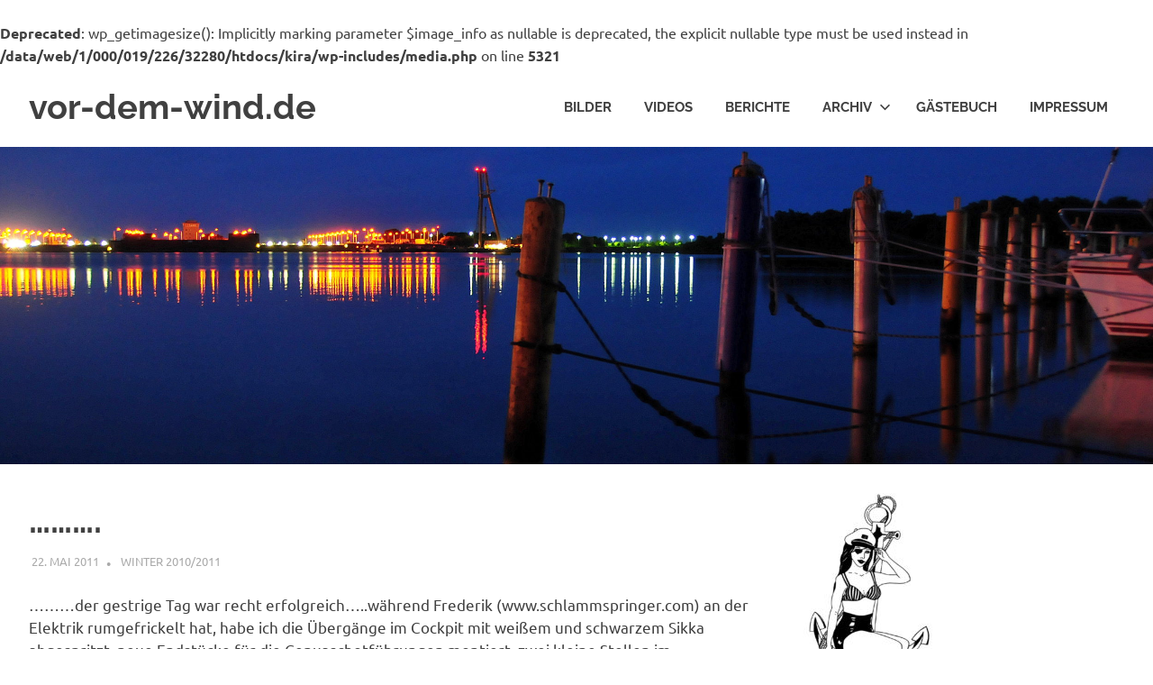

--- FILE ---
content_type: text/html; charset=UTF-8
request_url: http://vor-dem-wind.de/2011/05/22/519/
body_size: 9667
content:
<br />
<b>Deprecated</b>:  wp_getimagesize(): Implicitly marking parameter $image_info as nullable is deprecated, the explicit nullable type must be used instead in <b>/data/web/1/000/019/226/32280/htdocs/kira/wp-includes/media.php</b> on line <b>5321</b><br />
<!DOCTYPE html>
<html lang="de">

<head>
<meta charset="UTF-8">
<meta name="viewport" content="width=device-width, initial-scale=1">
<link rel="profile" href="http://gmpg.org/xfn/11">
<link rel="pingback" href="http://vor-dem-wind.de/xmlrpc.php">

<title>&#8230;&#8230;&#8230;. &#8211; vor-dem-wind.de</title>
<meta name='robots' content='max-image-preview:large' />
<link rel="alternate" type="application/rss+xml" title="vor-dem-wind.de &raquo; Feed" href="http://vor-dem-wind.de/feed/" />
<link rel="alternate" type="application/rss+xml" title="vor-dem-wind.de &raquo; Kommentar-Feed" href="http://vor-dem-wind.de/comments/feed/" />
<link rel="alternate" type="application/rss+xml" title="vor-dem-wind.de &raquo; &#8230;&#8230;&#8230;.-Kommentar-Feed" href="http://vor-dem-wind.de/2011/05/22/519/feed/" />
<script type="text/javascript">
window._wpemojiSettings = {"baseUrl":"https:\/\/s.w.org\/images\/core\/emoji\/14.0.0\/72x72\/","ext":".png","svgUrl":"https:\/\/s.w.org\/images\/core\/emoji\/14.0.0\/svg\/","svgExt":".svg","source":{"concatemoji":"http:\/\/vor-dem-wind.de\/wp-includes\/js\/wp-emoji-release.min.js?ver=6.2.8"}};
/*! This file is auto-generated */
!function(e,a,t){var n,r,o,i=a.createElement("canvas"),p=i.getContext&&i.getContext("2d");function s(e,t){p.clearRect(0,0,i.width,i.height),p.fillText(e,0,0);e=i.toDataURL();return p.clearRect(0,0,i.width,i.height),p.fillText(t,0,0),e===i.toDataURL()}function c(e){var t=a.createElement("script");t.src=e,t.defer=t.type="text/javascript",a.getElementsByTagName("head")[0].appendChild(t)}for(o=Array("flag","emoji"),t.supports={everything:!0,everythingExceptFlag:!0},r=0;r<o.length;r++)t.supports[o[r]]=function(e){if(p&&p.fillText)switch(p.textBaseline="top",p.font="600 32px Arial",e){case"flag":return s("\ud83c\udff3\ufe0f\u200d\u26a7\ufe0f","\ud83c\udff3\ufe0f\u200b\u26a7\ufe0f")?!1:!s("\ud83c\uddfa\ud83c\uddf3","\ud83c\uddfa\u200b\ud83c\uddf3")&&!s("\ud83c\udff4\udb40\udc67\udb40\udc62\udb40\udc65\udb40\udc6e\udb40\udc67\udb40\udc7f","\ud83c\udff4\u200b\udb40\udc67\u200b\udb40\udc62\u200b\udb40\udc65\u200b\udb40\udc6e\u200b\udb40\udc67\u200b\udb40\udc7f");case"emoji":return!s("\ud83e\udef1\ud83c\udffb\u200d\ud83e\udef2\ud83c\udfff","\ud83e\udef1\ud83c\udffb\u200b\ud83e\udef2\ud83c\udfff")}return!1}(o[r]),t.supports.everything=t.supports.everything&&t.supports[o[r]],"flag"!==o[r]&&(t.supports.everythingExceptFlag=t.supports.everythingExceptFlag&&t.supports[o[r]]);t.supports.everythingExceptFlag=t.supports.everythingExceptFlag&&!t.supports.flag,t.DOMReady=!1,t.readyCallback=function(){t.DOMReady=!0},t.supports.everything||(n=function(){t.readyCallback()},a.addEventListener?(a.addEventListener("DOMContentLoaded",n,!1),e.addEventListener("load",n,!1)):(e.attachEvent("onload",n),a.attachEvent("onreadystatechange",function(){"complete"===a.readyState&&t.readyCallback()})),(e=t.source||{}).concatemoji?c(e.concatemoji):e.wpemoji&&e.twemoji&&(c(e.twemoji),c(e.wpemoji)))}(window,document,window._wpemojiSettings);
</script>
<style type="text/css">
img.wp-smiley,
img.emoji {
	display: inline !important;
	border: none !important;
	box-shadow: none !important;
	height: 1em !important;
	width: 1em !important;
	margin: 0 0.07em !important;
	vertical-align: -0.1em !important;
	background: none !important;
	padding: 0 !important;
}
</style>
	<link rel='stylesheet' id='poseidon-theme-fonts-css' href='http://vor-dem-wind.de/wp-content/fonts/f8ea16ebe00547e1c85edcf9a50e2e32.css?ver=20201110' type='text/css' media='all' />
<link rel='stylesheet' id='wp-block-library-css' href='http://vor-dem-wind.de/wp-includes/css/dist/block-library/style.min.css?ver=6.2.8' type='text/css' media='all' />
<link rel='stylesheet' id='classic-theme-styles-css' href='http://vor-dem-wind.de/wp-includes/css/classic-themes.min.css?ver=6.2.8' type='text/css' media='all' />
<style id='global-styles-inline-css' type='text/css'>
body{--wp--preset--color--black: #000000;--wp--preset--color--cyan-bluish-gray: #abb8c3;--wp--preset--color--white: #ffffff;--wp--preset--color--pale-pink: #f78da7;--wp--preset--color--vivid-red: #cf2e2e;--wp--preset--color--luminous-vivid-orange: #ff6900;--wp--preset--color--luminous-vivid-amber: #fcb900;--wp--preset--color--light-green-cyan: #7bdcb5;--wp--preset--color--vivid-green-cyan: #00d084;--wp--preset--color--pale-cyan-blue: #8ed1fc;--wp--preset--color--vivid-cyan-blue: #0693e3;--wp--preset--color--vivid-purple: #9b51e0;--wp--preset--color--primary: #22aadd;--wp--preset--color--secondary: #0084b7;--wp--preset--color--tertiary: #005e91;--wp--preset--color--accent: #dd2e22;--wp--preset--color--highlight: #00b734;--wp--preset--color--light-gray: #eeeeee;--wp--preset--color--gray: #777777;--wp--preset--color--dark-gray: #404040;--wp--preset--gradient--vivid-cyan-blue-to-vivid-purple: linear-gradient(135deg,rgba(6,147,227,1) 0%,rgb(155,81,224) 100%);--wp--preset--gradient--light-green-cyan-to-vivid-green-cyan: linear-gradient(135deg,rgb(122,220,180) 0%,rgb(0,208,130) 100%);--wp--preset--gradient--luminous-vivid-amber-to-luminous-vivid-orange: linear-gradient(135deg,rgba(252,185,0,1) 0%,rgba(255,105,0,1) 100%);--wp--preset--gradient--luminous-vivid-orange-to-vivid-red: linear-gradient(135deg,rgba(255,105,0,1) 0%,rgb(207,46,46) 100%);--wp--preset--gradient--very-light-gray-to-cyan-bluish-gray: linear-gradient(135deg,rgb(238,238,238) 0%,rgb(169,184,195) 100%);--wp--preset--gradient--cool-to-warm-spectrum: linear-gradient(135deg,rgb(74,234,220) 0%,rgb(151,120,209) 20%,rgb(207,42,186) 40%,rgb(238,44,130) 60%,rgb(251,105,98) 80%,rgb(254,248,76) 100%);--wp--preset--gradient--blush-light-purple: linear-gradient(135deg,rgb(255,206,236) 0%,rgb(152,150,240) 100%);--wp--preset--gradient--blush-bordeaux: linear-gradient(135deg,rgb(254,205,165) 0%,rgb(254,45,45) 50%,rgb(107,0,62) 100%);--wp--preset--gradient--luminous-dusk: linear-gradient(135deg,rgb(255,203,112) 0%,rgb(199,81,192) 50%,rgb(65,88,208) 100%);--wp--preset--gradient--pale-ocean: linear-gradient(135deg,rgb(255,245,203) 0%,rgb(182,227,212) 50%,rgb(51,167,181) 100%);--wp--preset--gradient--electric-grass: linear-gradient(135deg,rgb(202,248,128) 0%,rgb(113,206,126) 100%);--wp--preset--gradient--midnight: linear-gradient(135deg,rgb(2,3,129) 0%,rgb(40,116,252) 100%);--wp--preset--duotone--dark-grayscale: url('#wp-duotone-dark-grayscale');--wp--preset--duotone--grayscale: url('#wp-duotone-grayscale');--wp--preset--duotone--purple-yellow: url('#wp-duotone-purple-yellow');--wp--preset--duotone--blue-red: url('#wp-duotone-blue-red');--wp--preset--duotone--midnight: url('#wp-duotone-midnight');--wp--preset--duotone--magenta-yellow: url('#wp-duotone-magenta-yellow');--wp--preset--duotone--purple-green: url('#wp-duotone-purple-green');--wp--preset--duotone--blue-orange: url('#wp-duotone-blue-orange');--wp--preset--font-size--small: 13px;--wp--preset--font-size--medium: 20px;--wp--preset--font-size--large: 36px;--wp--preset--font-size--x-large: 42px;--wp--preset--spacing--20: 0.44rem;--wp--preset--spacing--30: 0.67rem;--wp--preset--spacing--40: 1rem;--wp--preset--spacing--50: 1.5rem;--wp--preset--spacing--60: 2.25rem;--wp--preset--spacing--70: 3.38rem;--wp--preset--spacing--80: 5.06rem;--wp--preset--shadow--natural: 6px 6px 9px rgba(0, 0, 0, 0.2);--wp--preset--shadow--deep: 12px 12px 50px rgba(0, 0, 0, 0.4);--wp--preset--shadow--sharp: 6px 6px 0px rgba(0, 0, 0, 0.2);--wp--preset--shadow--outlined: 6px 6px 0px -3px rgba(255, 255, 255, 1), 6px 6px rgba(0, 0, 0, 1);--wp--preset--shadow--crisp: 6px 6px 0px rgba(0, 0, 0, 1);}:where(.is-layout-flex){gap: 0.5em;}body .is-layout-flow > .alignleft{float: left;margin-inline-start: 0;margin-inline-end: 2em;}body .is-layout-flow > .alignright{float: right;margin-inline-start: 2em;margin-inline-end: 0;}body .is-layout-flow > .aligncenter{margin-left: auto !important;margin-right: auto !important;}body .is-layout-constrained > .alignleft{float: left;margin-inline-start: 0;margin-inline-end: 2em;}body .is-layout-constrained > .alignright{float: right;margin-inline-start: 2em;margin-inline-end: 0;}body .is-layout-constrained > .aligncenter{margin-left: auto !important;margin-right: auto !important;}body .is-layout-constrained > :where(:not(.alignleft):not(.alignright):not(.alignfull)){max-width: var(--wp--style--global--content-size);margin-left: auto !important;margin-right: auto !important;}body .is-layout-constrained > .alignwide{max-width: var(--wp--style--global--wide-size);}body .is-layout-flex{display: flex;}body .is-layout-flex{flex-wrap: wrap;align-items: center;}body .is-layout-flex > *{margin: 0;}:where(.wp-block-columns.is-layout-flex){gap: 2em;}.has-black-color{color: var(--wp--preset--color--black) !important;}.has-cyan-bluish-gray-color{color: var(--wp--preset--color--cyan-bluish-gray) !important;}.has-white-color{color: var(--wp--preset--color--white) !important;}.has-pale-pink-color{color: var(--wp--preset--color--pale-pink) !important;}.has-vivid-red-color{color: var(--wp--preset--color--vivid-red) !important;}.has-luminous-vivid-orange-color{color: var(--wp--preset--color--luminous-vivid-orange) !important;}.has-luminous-vivid-amber-color{color: var(--wp--preset--color--luminous-vivid-amber) !important;}.has-light-green-cyan-color{color: var(--wp--preset--color--light-green-cyan) !important;}.has-vivid-green-cyan-color{color: var(--wp--preset--color--vivid-green-cyan) !important;}.has-pale-cyan-blue-color{color: var(--wp--preset--color--pale-cyan-blue) !important;}.has-vivid-cyan-blue-color{color: var(--wp--preset--color--vivid-cyan-blue) !important;}.has-vivid-purple-color{color: var(--wp--preset--color--vivid-purple) !important;}.has-black-background-color{background-color: var(--wp--preset--color--black) !important;}.has-cyan-bluish-gray-background-color{background-color: var(--wp--preset--color--cyan-bluish-gray) !important;}.has-white-background-color{background-color: var(--wp--preset--color--white) !important;}.has-pale-pink-background-color{background-color: var(--wp--preset--color--pale-pink) !important;}.has-vivid-red-background-color{background-color: var(--wp--preset--color--vivid-red) !important;}.has-luminous-vivid-orange-background-color{background-color: var(--wp--preset--color--luminous-vivid-orange) !important;}.has-luminous-vivid-amber-background-color{background-color: var(--wp--preset--color--luminous-vivid-amber) !important;}.has-light-green-cyan-background-color{background-color: var(--wp--preset--color--light-green-cyan) !important;}.has-vivid-green-cyan-background-color{background-color: var(--wp--preset--color--vivid-green-cyan) !important;}.has-pale-cyan-blue-background-color{background-color: var(--wp--preset--color--pale-cyan-blue) !important;}.has-vivid-cyan-blue-background-color{background-color: var(--wp--preset--color--vivid-cyan-blue) !important;}.has-vivid-purple-background-color{background-color: var(--wp--preset--color--vivid-purple) !important;}.has-black-border-color{border-color: var(--wp--preset--color--black) !important;}.has-cyan-bluish-gray-border-color{border-color: var(--wp--preset--color--cyan-bluish-gray) !important;}.has-white-border-color{border-color: var(--wp--preset--color--white) !important;}.has-pale-pink-border-color{border-color: var(--wp--preset--color--pale-pink) !important;}.has-vivid-red-border-color{border-color: var(--wp--preset--color--vivid-red) !important;}.has-luminous-vivid-orange-border-color{border-color: var(--wp--preset--color--luminous-vivid-orange) !important;}.has-luminous-vivid-amber-border-color{border-color: var(--wp--preset--color--luminous-vivid-amber) !important;}.has-light-green-cyan-border-color{border-color: var(--wp--preset--color--light-green-cyan) !important;}.has-vivid-green-cyan-border-color{border-color: var(--wp--preset--color--vivid-green-cyan) !important;}.has-pale-cyan-blue-border-color{border-color: var(--wp--preset--color--pale-cyan-blue) !important;}.has-vivid-cyan-blue-border-color{border-color: var(--wp--preset--color--vivid-cyan-blue) !important;}.has-vivid-purple-border-color{border-color: var(--wp--preset--color--vivid-purple) !important;}.has-vivid-cyan-blue-to-vivid-purple-gradient-background{background: var(--wp--preset--gradient--vivid-cyan-blue-to-vivid-purple) !important;}.has-light-green-cyan-to-vivid-green-cyan-gradient-background{background: var(--wp--preset--gradient--light-green-cyan-to-vivid-green-cyan) !important;}.has-luminous-vivid-amber-to-luminous-vivid-orange-gradient-background{background: var(--wp--preset--gradient--luminous-vivid-amber-to-luminous-vivid-orange) !important;}.has-luminous-vivid-orange-to-vivid-red-gradient-background{background: var(--wp--preset--gradient--luminous-vivid-orange-to-vivid-red) !important;}.has-very-light-gray-to-cyan-bluish-gray-gradient-background{background: var(--wp--preset--gradient--very-light-gray-to-cyan-bluish-gray) !important;}.has-cool-to-warm-spectrum-gradient-background{background: var(--wp--preset--gradient--cool-to-warm-spectrum) !important;}.has-blush-light-purple-gradient-background{background: var(--wp--preset--gradient--blush-light-purple) !important;}.has-blush-bordeaux-gradient-background{background: var(--wp--preset--gradient--blush-bordeaux) !important;}.has-luminous-dusk-gradient-background{background: var(--wp--preset--gradient--luminous-dusk) !important;}.has-pale-ocean-gradient-background{background: var(--wp--preset--gradient--pale-ocean) !important;}.has-electric-grass-gradient-background{background: var(--wp--preset--gradient--electric-grass) !important;}.has-midnight-gradient-background{background: var(--wp--preset--gradient--midnight) !important;}.has-small-font-size{font-size: var(--wp--preset--font-size--small) !important;}.has-medium-font-size{font-size: var(--wp--preset--font-size--medium) !important;}.has-large-font-size{font-size: var(--wp--preset--font-size--large) !important;}.has-x-large-font-size{font-size: var(--wp--preset--font-size--x-large) !important;}
.wp-block-navigation a:where(:not(.wp-element-button)){color: inherit;}
:where(.wp-block-columns.is-layout-flex){gap: 2em;}
.wp-block-pullquote{font-size: 1.5em;line-height: 1.6;}
</style>
<link rel='stylesheet' id='poseidon-stylesheet-css' href='http://vor-dem-wind.de/wp-content/themes/poseidon/style.css?ver=2.3.9' type='text/css' media='all' />
<style id='poseidon-stylesheet-inline-css' type='text/css'>
.site-description, .type-post .entry-footer .entry-tags { position: absolute; clip: rect(1px, 1px, 1px, 1px); width: 1px; height: 1px; overflow: hidden; }
</style>
<!--[if lt IE 9]>
<script type='text/javascript' src='http://vor-dem-wind.de/wp-content/themes/poseidon/assets/js/html5shiv.min.js?ver=3.7.3' id='html5shiv-js'></script>
<![endif]-->
<script type='text/javascript' src='http://vor-dem-wind.de/wp-includes/js/jquery/jquery.min.js?ver=3.6.4' id='jquery-core-js'></script>
<script type='text/javascript' src='http://vor-dem-wind.de/wp-includes/js/jquery/jquery-migrate.min.js?ver=3.4.0' id='jquery-migrate-js'></script>
<script type='text/javascript' src='http://vor-dem-wind.de/wp-content/themes/poseidon/assets/js/sticky-header.js?ver=20170203' id='poseidon-jquery-sticky-header-js'></script>
<script type='text/javascript' src='http://vor-dem-wind.de/wp-content/themes/poseidon/assets/js/svgxuse.min.js?ver=1.2.6' id='svgxuse-js'></script>
<link rel="https://api.w.org/" href="http://vor-dem-wind.de/wp-json/" /><link rel="alternate" type="application/json" href="http://vor-dem-wind.de/wp-json/wp/v2/posts/519" /><link rel="EditURI" type="application/rsd+xml" title="RSD" href="http://vor-dem-wind.de/xmlrpc.php?rsd" />
<link rel="wlwmanifest" type="application/wlwmanifest+xml" href="http://vor-dem-wind.de/wp-includes/wlwmanifest.xml" />
<meta name="generator" content="WordPress 6.2.8" />
<link rel="canonical" href="http://vor-dem-wind.de/2011/05/22/519/" />
<link rel='shortlink' href='http://vor-dem-wind.de/?p=519' />
<link rel="alternate" type="application/json+oembed" href="http://vor-dem-wind.de/wp-json/oembed/1.0/embed?url=http%3A%2F%2Fvor-dem-wind.de%2F2011%2F05%2F22%2F519%2F" />
<link rel="alternate" type="text/xml+oembed" href="http://vor-dem-wind.de/wp-json/oembed/1.0/embed?url=http%3A%2F%2Fvor-dem-wind.de%2F2011%2F05%2F22%2F519%2F&#038;format=xml" />
</head>

<body class="post-template-default single single-post postid-519 single-format-standard wp-embed-responsive author-hidden">
<svg xmlns="http://www.w3.org/2000/svg" viewBox="0 0 0 0" width="0" height="0" focusable="false" role="none" style="visibility: hidden; position: absolute; left: -9999px; overflow: hidden;" ><defs><filter id="wp-duotone-dark-grayscale"><feColorMatrix color-interpolation-filters="sRGB" type="matrix" values=" .299 .587 .114 0 0 .299 .587 .114 0 0 .299 .587 .114 0 0 .299 .587 .114 0 0 " /><feComponentTransfer color-interpolation-filters="sRGB" ><feFuncR type="table" tableValues="0 0.49803921568627" /><feFuncG type="table" tableValues="0 0.49803921568627" /><feFuncB type="table" tableValues="0 0.49803921568627" /><feFuncA type="table" tableValues="1 1" /></feComponentTransfer><feComposite in2="SourceGraphic" operator="in" /></filter></defs></svg><svg xmlns="http://www.w3.org/2000/svg" viewBox="0 0 0 0" width="0" height="0" focusable="false" role="none" style="visibility: hidden; position: absolute; left: -9999px; overflow: hidden;" ><defs><filter id="wp-duotone-grayscale"><feColorMatrix color-interpolation-filters="sRGB" type="matrix" values=" .299 .587 .114 0 0 .299 .587 .114 0 0 .299 .587 .114 0 0 .299 .587 .114 0 0 " /><feComponentTransfer color-interpolation-filters="sRGB" ><feFuncR type="table" tableValues="0 1" /><feFuncG type="table" tableValues="0 1" /><feFuncB type="table" tableValues="0 1" /><feFuncA type="table" tableValues="1 1" /></feComponentTransfer><feComposite in2="SourceGraphic" operator="in" /></filter></defs></svg><svg xmlns="http://www.w3.org/2000/svg" viewBox="0 0 0 0" width="0" height="0" focusable="false" role="none" style="visibility: hidden; position: absolute; left: -9999px; overflow: hidden;" ><defs><filter id="wp-duotone-purple-yellow"><feColorMatrix color-interpolation-filters="sRGB" type="matrix" values=" .299 .587 .114 0 0 .299 .587 .114 0 0 .299 .587 .114 0 0 .299 .587 .114 0 0 " /><feComponentTransfer color-interpolation-filters="sRGB" ><feFuncR type="table" tableValues="0.54901960784314 0.98823529411765" /><feFuncG type="table" tableValues="0 1" /><feFuncB type="table" tableValues="0.71764705882353 0.25490196078431" /><feFuncA type="table" tableValues="1 1" /></feComponentTransfer><feComposite in2="SourceGraphic" operator="in" /></filter></defs></svg><svg xmlns="http://www.w3.org/2000/svg" viewBox="0 0 0 0" width="0" height="0" focusable="false" role="none" style="visibility: hidden; position: absolute; left: -9999px; overflow: hidden;" ><defs><filter id="wp-duotone-blue-red"><feColorMatrix color-interpolation-filters="sRGB" type="matrix" values=" .299 .587 .114 0 0 .299 .587 .114 0 0 .299 .587 .114 0 0 .299 .587 .114 0 0 " /><feComponentTransfer color-interpolation-filters="sRGB" ><feFuncR type="table" tableValues="0 1" /><feFuncG type="table" tableValues="0 0.27843137254902" /><feFuncB type="table" tableValues="0.5921568627451 0.27843137254902" /><feFuncA type="table" tableValues="1 1" /></feComponentTransfer><feComposite in2="SourceGraphic" operator="in" /></filter></defs></svg><svg xmlns="http://www.w3.org/2000/svg" viewBox="0 0 0 0" width="0" height="0" focusable="false" role="none" style="visibility: hidden; position: absolute; left: -9999px; overflow: hidden;" ><defs><filter id="wp-duotone-midnight"><feColorMatrix color-interpolation-filters="sRGB" type="matrix" values=" .299 .587 .114 0 0 .299 .587 .114 0 0 .299 .587 .114 0 0 .299 .587 .114 0 0 " /><feComponentTransfer color-interpolation-filters="sRGB" ><feFuncR type="table" tableValues="0 0" /><feFuncG type="table" tableValues="0 0.64705882352941" /><feFuncB type="table" tableValues="0 1" /><feFuncA type="table" tableValues="1 1" /></feComponentTransfer><feComposite in2="SourceGraphic" operator="in" /></filter></defs></svg><svg xmlns="http://www.w3.org/2000/svg" viewBox="0 0 0 0" width="0" height="0" focusable="false" role="none" style="visibility: hidden; position: absolute; left: -9999px; overflow: hidden;" ><defs><filter id="wp-duotone-magenta-yellow"><feColorMatrix color-interpolation-filters="sRGB" type="matrix" values=" .299 .587 .114 0 0 .299 .587 .114 0 0 .299 .587 .114 0 0 .299 .587 .114 0 0 " /><feComponentTransfer color-interpolation-filters="sRGB" ><feFuncR type="table" tableValues="0.78039215686275 1" /><feFuncG type="table" tableValues="0 0.94901960784314" /><feFuncB type="table" tableValues="0.35294117647059 0.47058823529412" /><feFuncA type="table" tableValues="1 1" /></feComponentTransfer><feComposite in2="SourceGraphic" operator="in" /></filter></defs></svg><svg xmlns="http://www.w3.org/2000/svg" viewBox="0 0 0 0" width="0" height="0" focusable="false" role="none" style="visibility: hidden; position: absolute; left: -9999px; overflow: hidden;" ><defs><filter id="wp-duotone-purple-green"><feColorMatrix color-interpolation-filters="sRGB" type="matrix" values=" .299 .587 .114 0 0 .299 .587 .114 0 0 .299 .587 .114 0 0 .299 .587 .114 0 0 " /><feComponentTransfer color-interpolation-filters="sRGB" ><feFuncR type="table" tableValues="0.65098039215686 0.40392156862745" /><feFuncG type="table" tableValues="0 1" /><feFuncB type="table" tableValues="0.44705882352941 0.4" /><feFuncA type="table" tableValues="1 1" /></feComponentTransfer><feComposite in2="SourceGraphic" operator="in" /></filter></defs></svg><svg xmlns="http://www.w3.org/2000/svg" viewBox="0 0 0 0" width="0" height="0" focusable="false" role="none" style="visibility: hidden; position: absolute; left: -9999px; overflow: hidden;" ><defs><filter id="wp-duotone-blue-orange"><feColorMatrix color-interpolation-filters="sRGB" type="matrix" values=" .299 .587 .114 0 0 .299 .587 .114 0 0 .299 .587 .114 0 0 .299 .587 .114 0 0 " /><feComponentTransfer color-interpolation-filters="sRGB" ><feFuncR type="table" tableValues="0.098039215686275 1" /><feFuncG type="table" tableValues="0 0.66274509803922" /><feFuncB type="table" tableValues="0.84705882352941 0.41960784313725" /><feFuncA type="table" tableValues="1 1" /></feComponentTransfer><feComposite in2="SourceGraphic" operator="in" /></filter></defs></svg>
	
	<div id="page" class="hfeed site">

		<a class="skip-link screen-reader-text" href="#content">Zum Inhalt springen</a>

		
		
		<header id="masthead" class="site-header clearfix" role="banner">

			<div class="header-main container clearfix">

				<div id="logo" class="site-branding clearfix">

										
			<p class="site-title"><a href="http://vor-dem-wind.de/" rel="home">vor-dem-wind.de</a></p>

							
				</div><!-- .site-branding -->

				

	<button class="primary-menu-toggle menu-toggle" aria-controls="primary-menu" aria-expanded="false" >
		<svg class="icon icon-menu" aria-hidden="true" role="img"> <use xlink:href="http://vor-dem-wind.de/wp-content/themes/poseidon/assets/icons/genericons-neue.svg#menu"></use> </svg><svg class="icon icon-close" aria-hidden="true" role="img"> <use xlink:href="http://vor-dem-wind.de/wp-content/themes/poseidon/assets/icons/genericons-neue.svg#close"></use> </svg>		<span class="menu-toggle-text screen-reader-text">Menü</span>
	</button>

	<div class="primary-navigation">

		<nav id="site-navigation" class="main-navigation" role="navigation"  aria-label="Primäres Menü">

			<ul id="primary-menu" class="menu"><li id="menu-item-990" class="menu-item menu-item-type-post_type menu-item-object-page menu-item-990"><a href="http://vor-dem-wind.de/bilder/">Bilder</a></li>
<li id="menu-item-992" class="menu-item menu-item-type-post_type menu-item-object-page menu-item-992"><a href="http://vor-dem-wind.de/videos/">Videos</a></li>
<li id="menu-item-993" class="menu-item menu-item-type-post_type menu-item-object-page menu-item-993"><a href="http://vor-dem-wind.de/berichte/">Berichte</a></li>
<li id="menu-item-1873" class="menu-item menu-item-type-post_type menu-item-object-page menu-item-has-children menu-item-1873"><a href="http://vor-dem-wind.de/1871-2/">Archiv<svg class="icon icon-expand" aria-hidden="true" role="img"> <use xlink:href="http://vor-dem-wind.de/wp-content/themes/poseidon/assets/icons/genericons-neue.svg#expand"></use> </svg></a>
<ul class="sub-menu">
	<li id="menu-item-1876" class="menu-item menu-item-type-taxonomy menu-item-object-category menu-item-1876"><a href="http://vor-dem-wind.de/category/weltreise-teil-2/">Weltreise &#8211; Teil 2</a></li>
	<li id="menu-item-1870" class="menu-item menu-item-type-taxonomy menu-item-object-category menu-item-1870"><a href="http://vor-dem-wind.de/category/weltreise/">Weltreise</a></li>
	<li id="menu-item-1875" class="menu-item menu-item-type-taxonomy menu-item-object-category current-post-ancestor current-menu-parent current-post-parent menu-item-1875"><a href="http://vor-dem-wind.de/category/winterarbeit/">Winter 2010/2011</a></li>
	<li id="menu-item-1878" class="menu-item menu-item-type-taxonomy menu-item-object-category menu-item-1878"><a href="http://vor-dem-wind.de/category/sommer-2010/">Sommer 2010</a></li>
	<li id="menu-item-1879" class="menu-item menu-item-type-taxonomy menu-item-object-category menu-item-1879"><a href="http://vor-dem-wind.de/category/uberfuhrung-2009/">Überführung 2009</a></li>
	<li id="menu-item-1877" class="menu-item menu-item-type-taxonomy menu-item-object-category menu-item-1877"><a href="http://vor-dem-wind.de/category/ostsee-2008/">Ostsee 2008</a></li>
</ul>
</li>
<li id="menu-item-995" class="menu-item menu-item-type-post_type menu-item-object-page menu-item-995"><a href="http://vor-dem-wind.de/gastebuch/">Gästebuch</a></li>
<li id="menu-item-996" class="menu-item menu-item-type-post_type menu-item-object-page menu-item-996"><a href="http://vor-dem-wind.de/impressum/">Impressum</a></li>
</ul>		</nav><!-- #site-navigation -->

	</div><!-- .primary-navigation -->



			</div><!-- .header-main -->

		</header><!-- #masthead -->

		
		
			<div id="headimg" class="header-image">

			
				<img src="http://vor-dem-wind.de/wp-content/uploads/2017/08/cropped-DSC_9430-001-1.jpg" srcset="http://vor-dem-wind.de/wp-content/uploads/2017/08/cropped-DSC_9430-001-1.jpg 2500w, http://vor-dem-wind.de/wp-content/uploads/2017/08/cropped-DSC_9430-001-1-300x82.jpg 300w, http://vor-dem-wind.de/wp-content/uploads/2017/08/cropped-DSC_9430-001-1-768x211.jpg 768w, http://vor-dem-wind.de/wp-content/uploads/2017/08/cropped-DSC_9430-001-1-1024x281.jpg 1024w" width="2500" height="687" alt="vor-dem-wind.de">

			
			</div>

		
		
		
		<div id="content" class="site-content container clearfix">

	<section id="primary" class="content-area">
		<main id="main" class="site-main" role="main">

		
<article id="post-519" class="post-519 post type-post status-publish format-standard hentry category-winterarbeit">

	
	<header class="entry-header">

		<h1 class="entry-title">&#8230;&#8230;&#8230;.</h1>
		<div class="entry-meta"><span class="meta-date"><a href="http://vor-dem-wind.de/2011/05/22/519/" title="12:48" rel="bookmark"><time class="entry-date published updated" datetime="2011-05-22T12:48:40+02:00">22. Mai 2011</time></a></span><span class="meta-author"> <span class="author vcard"><a class="url fn n" href="http://vor-dem-wind.de/author/admin/" title="Alle Beiträge von admin anzeigen" rel="author">admin</a></span></span><span class="meta-category"> <a href="http://vor-dem-wind.de/category/winterarbeit/" rel="category tag">Winter 2010/2011</a></span></div>
	</header><!-- .entry-header -->

	<div class="entry-content clearfix">

		<p>&#8230;&#8230;&#8230;der gestrige Tag war recht erfolgreich&#8230;..während Frederik (www.schlammspringer.com) an der Elektrik rumgefrickelt hat, habe ich die Übergänge im Cockpit mit weißem und schwarzem Sikka abgespritzt, neue Endstücke für die Genuaschotführungen montiert, zwei kleine Stellen im Decksbelag nochmal lackiert und eine neue rote Klebefolie im Masttop angebracht (die alte hatte beim Mastlegen gelitten&#8230;.)&#8230;.jetzt ist noch das Mastendstück wieder zu montieren und der Niedergang noch einmal zu ölen&#8230;.dann ist&#8217;s vollbracht. Am 07.06. wird dann gekrant. Bis dahin steht noch eine ausgiebige Innenreinigung an. Von außen werde ich Kira dann im Wasser putzen&#8230;&#8230;.die kleine 12 Volt &#8211; Tauchpumpe erspart dann das &#8222;Wassereimer-Schleppen&#8220;&#8230;.</p>
<p>claus</p>

		
	</div><!-- .entry-content -->

	<footer class="entry-footer">

						
	<nav class="navigation post-navigation" aria-label="Beiträge">
		<h2 class="screen-reader-text">Beitragsnavigation</h2>
		<div class="nav-links"><div class="nav-previous"><a href="http://vor-dem-wind.de/2011/05/15/auch-der-rest-der-woche/" rel="prev"><span class="screen-reader-text">Vorheriger Beitrag:</span>Auch der Rest der Woche&#8230;.</a></div><div class="nav-next"><a href="http://vor-dem-wind.de/2011/05/22/angestachelt-durch/" rel="next"><span class="screen-reader-text">Nächster Beitrag:</span>Angestachelt durch&#8230;.</a></div></div>
	</nav>
	</footer><!-- .entry-footer -->

</article>

<div id="comments" class="comments-area">

	
	
	
		<div id="respond" class="comment-respond">
		<h3 id="reply-title" class="comment-reply-title"><span>Schreibe einen Kommentar</span></h3><form action="http://vor-dem-wind.de/wp-comments-post.php" method="post" id="commentform" class="comment-form" novalidate><p class="comment-notes"><span id="email-notes">Deine E-Mail-Adresse wird nicht veröffentlicht.</span> <span class="required-field-message">Erforderliche Felder sind mit <span class="required">*</span> markiert</span></p><p class="comment-form-comment"><label for="comment">Kommentar <span class="required">*</span></label> <textarea id="comment" name="comment" cols="45" rows="8" maxlength="65525" required></textarea></p><p class="comment-form-author"><label for="author">Name <span class="required">*</span></label> <input id="author" name="author" type="text" value="" size="30" maxlength="245" autocomplete="name" required /></p>
<p class="comment-form-email"><label for="email">E-Mail-Adresse <span class="required">*</span></label> <input id="email" name="email" type="email" value="" size="30" maxlength="100" aria-describedby="email-notes" autocomplete="email" required /></p>
<p class="comment-form-url"><label for="url">Website</label> <input id="url" name="url" type="url" value="" size="30" maxlength="200" autocomplete="url" /></p>
<p class="comment-form-cookies-consent"><input id="wp-comment-cookies-consent" name="wp-comment-cookies-consent" type="checkbox" value="yes" /> <label for="wp-comment-cookies-consent">Meinen Namen, meine E-Mail-Adresse und meine Website in diesem Browser für die nächste Kommentierung speichern.</label></p>
<p class="form-submit"><input name="submit" type="submit" id="submit" class="submit" value="Kommentar abschicken" /> <input type='hidden' name='comment_post_ID' value='519' id='comment_post_ID' />
<input type='hidden' name='comment_parent' id='comment_parent' value='0' />
</p></form>	</div><!-- #respond -->
	
</div><!-- #comments -->

		</main><!-- #main -->
	</section><!-- #primary -->

	
	<section id="secondary" class="sidebar widget-area clearfix" role="complementary">

		<aside id="media_image-3" class="widget widget_media_image clearfix"><img class="image " src="http://vor-dem-wind.de/wp-content/uploads/2017/08/Final2-pdf-154x300.jpg" alt="" width="154" height="300" /></aside><aside id="search-3" class="widget widget_search clearfix"><div class="widget-header"><h3 class="widget-title">Suche</h3></div>
<form role="search" method="get" class="search-form" action="http://vor-dem-wind.de/">
	<label>
		<span class="screen-reader-text">Suchen nach:</span>
		<input type="search" class="search-field"
			placeholder="Suchen &hellip;"
			value="" name="s"
			title="Suchen nach:" />
	</label>
	<button type="submit" class="search-submit">
		<svg class="icon icon-search" aria-hidden="true" role="img"> <use xlink:href="http://vor-dem-wind.de/wp-content/themes/poseidon/assets/icons/genericons-neue.svg#search"></use> </svg>		<span class="screen-reader-text">Suchen</span>
	</button>
</form>
</aside><aside id="archives-3" class="widget widget_archive clearfix"><div class="widget-header"><h3 class="widget-title">Archiv</h3></div>		<label class="screen-reader-text" for="archives-dropdown-3">Archiv</label>
		<select id="archives-dropdown-3" name="archive-dropdown">
			
			<option value="">Monat auswählen</option>
				<option value='http://vor-dem-wind.de/2018/08/'> August 2018 &nbsp;(2)</option>
	<option value='http://vor-dem-wind.de/2017/08/'> August 2017 &nbsp;(1)</option>
	<option value='http://vor-dem-wind.de/2014/10/'> Oktober 2014 &nbsp;(2)</option>
	<option value='http://vor-dem-wind.de/2014/09/'> September 2014 &nbsp;(2)</option>
	<option value='http://vor-dem-wind.de/2014/08/'> August 2014 &nbsp;(2)</option>
	<option value='http://vor-dem-wind.de/2014/07/'> Juli 2014 &nbsp;(1)</option>
	<option value='http://vor-dem-wind.de/2014/06/'> Juni 2014 &nbsp;(1)</option>
	<option value='http://vor-dem-wind.de/2014/05/'> Mai 2014 &nbsp;(1)</option>
	<option value='http://vor-dem-wind.de/2014/04/'> April 2014 &nbsp;(2)</option>
	<option value='http://vor-dem-wind.de/2013/11/'> November 2013 &nbsp;(1)</option>
	<option value='http://vor-dem-wind.de/2013/10/'> Oktober 2013 &nbsp;(2)</option>
	<option value='http://vor-dem-wind.de/2013/08/'> August 2013 &nbsp;(7)</option>
	<option value='http://vor-dem-wind.de/2013/07/'> Juli 2013 &nbsp;(11)</option>
	<option value='http://vor-dem-wind.de/2013/06/'> Juni 2013 &nbsp;(12)</option>
	<option value='http://vor-dem-wind.de/2013/05/'> Mai 2013 &nbsp;(7)</option>
	<option value='http://vor-dem-wind.de/2013/04/'> April 2013 &nbsp;(2)</option>
	<option value='http://vor-dem-wind.de/2013/02/'> Februar 2013 &nbsp;(4)</option>
	<option value='http://vor-dem-wind.de/2013/01/'> Januar 2013 &nbsp;(7)</option>
	<option value='http://vor-dem-wind.de/2012/12/'> Dezember 2012 &nbsp;(19)</option>
	<option value='http://vor-dem-wind.de/2012/11/'> November 2012 &nbsp;(22)</option>
	<option value='http://vor-dem-wind.de/2012/10/'> Oktober 2012 &nbsp;(19)</option>
	<option value='http://vor-dem-wind.de/2012/09/'> September 2012 &nbsp;(23)</option>
	<option value='http://vor-dem-wind.de/2012/08/'> August 2012 &nbsp;(23)</option>
	<option value='http://vor-dem-wind.de/2012/07/'> Juli 2012 &nbsp;(18)</option>
	<option value='http://vor-dem-wind.de/2012/06/'> Juni 2012 &nbsp;(28)</option>
	<option value='http://vor-dem-wind.de/2012/05/'> Mai 2012 &nbsp;(19)</option>
	<option value='http://vor-dem-wind.de/2012/04/'> April 2012 &nbsp;(9)</option>
	<option value='http://vor-dem-wind.de/2012/03/'> März 2012 &nbsp;(14)</option>
	<option value='http://vor-dem-wind.de/2012/02/'> Februar 2012 &nbsp;(11)</option>
	<option value='http://vor-dem-wind.de/2012/01/'> Januar 2012 &nbsp;(19)</option>
	<option value='http://vor-dem-wind.de/2011/12/'> Dezember 2011 &nbsp;(24)</option>
	<option value='http://vor-dem-wind.de/2011/11/'> November 2011 &nbsp;(13)</option>
	<option value='http://vor-dem-wind.de/2011/10/'> Oktober 2011 &nbsp;(19)</option>
	<option value='http://vor-dem-wind.de/2011/09/'> September 2011 &nbsp;(16)</option>
	<option value='http://vor-dem-wind.de/2011/08/'> August 2011 &nbsp;(26)</option>
	<option value='http://vor-dem-wind.de/2011/07/'> Juli 2011 &nbsp;(25)</option>
	<option value='http://vor-dem-wind.de/2011/06/'> Juni 2011 &nbsp;(13)</option>
	<option value='http://vor-dem-wind.de/2011/05/'> Mai 2011 &nbsp;(8)</option>
	<option value='http://vor-dem-wind.de/2011/04/'> April 2011 &nbsp;(1)</option>
	<option value='http://vor-dem-wind.de/2011/03/'> März 2011 &nbsp;(1)</option>
	<option value='http://vor-dem-wind.de/2011/02/'> Februar 2011 &nbsp;(1)</option>
	<option value='http://vor-dem-wind.de/2010/12/'> Dezember 2010 &nbsp;(1)</option>
	<option value='http://vor-dem-wind.de/2010/11/'> November 2010 &nbsp;(2)</option>
	<option value='http://vor-dem-wind.de/2010/10/'> Oktober 2010 &nbsp;(1)</option>
	<option value='http://vor-dem-wind.de/2010/09/'> September 2010 &nbsp;(1)</option>
	<option value='http://vor-dem-wind.de/2010/08/'> August 2010 &nbsp;(2)</option>
	<option value='http://vor-dem-wind.de/2010/07/'> Juli 2010 &nbsp;(1)</option>
	<option value='http://vor-dem-wind.de/2010/06/'> Juni 2010 &nbsp;(1)</option>
	<option value='http://vor-dem-wind.de/2009/12/'> Dezember 2009 &nbsp;(1)</option>
	<option value='http://vor-dem-wind.de/2009/08/'> August 2009 &nbsp;(1)</option>
	<option value='http://vor-dem-wind.de/2009/07/'> Juli 2009 &nbsp;(1)</option>
	<option value='http://vor-dem-wind.de/2009/05/'> Mai 2009 &nbsp;(1)</option>
	<option value='http://vor-dem-wind.de/2009/03/'> März 2009 &nbsp;(9)</option>
	<option value='http://vor-dem-wind.de/2009/02/'> Februar 2009 &nbsp;(9)</option>
	<option value='http://vor-dem-wind.de/2009/01/'> Januar 2009 &nbsp;(14)</option>
	<option value='http://vor-dem-wind.de/2008/11/'> November 2008 &nbsp;(2)</option>
	<option value='http://vor-dem-wind.de/2008/10/'> Oktober 2008 &nbsp;(3)</option>
	<option value='http://vor-dem-wind.de/2008/09/'> September 2008 &nbsp;(18)</option>
	<option value='http://vor-dem-wind.de/2008/08/'> August 2008 &nbsp;(7)</option>
	<option value='http://vor-dem-wind.de/2008/07/'> Juli 2008 &nbsp;(3)</option>
	<option value='http://vor-dem-wind.de/2008/04/'> April 2008 &nbsp;(1)</option>

		</select>

<script type="text/javascript">
/* <![CDATA[ */
(function() {
	var dropdown = document.getElementById( "archives-dropdown-3" );
	function onSelectChange() {
		if ( dropdown.options[ dropdown.selectedIndex ].value !== '' ) {
			document.location.href = this.options[ this.selectedIndex ].value;
		}
	}
	dropdown.onchange = onSelectChange;
})();
/* ]]> */
</script>
			</aside><aside id="tag_cloud-3" class="widget widget_tag_cloud clearfix"><div class="widget-header"><h3 class="widget-title">Schlagwörter</h3></div><div class="tagcloud"><a href="http://vor-dem-wind.de/tag/anker/" class="tag-cloud-link tag-link-46 tag-link-position-1" style="font-size: 10.048780487805pt;" aria-label="Anker (2 Einträge)">Anker</a>
<a href="http://vor-dem-wind.de/tag/ankern/" class="tag-cloud-link tag-link-72 tag-link-position-2" style="font-size: 11.414634146341pt;" aria-label="Ankern (3 Einträge)">Ankern</a>
<a href="http://vor-dem-wind.de/tag/ausklarieren/" class="tag-cloud-link tag-link-24 tag-link-position-3" style="font-size: 8pt;" aria-label="ausklarieren (1 Eintrag)">ausklarieren</a>
<a href="http://vor-dem-wind.de/tag/backpacker/" class="tag-cloud-link tag-link-20 tag-link-position-4" style="font-size: 8pt;" aria-label="Backpacker (1 Eintrag)">Backpacker</a>
<a href="http://vor-dem-wind.de/tag/bavaria/" class="tag-cloud-link tag-link-11 tag-link-position-5" style="font-size: 10.048780487805pt;" aria-label="Bavaria (2 Einträge)">Bavaria</a>
<a href="http://vor-dem-wind.de/tag/cockpit/" class="tag-cloud-link tag-link-28 tag-link-position-6" style="font-size: 8pt;" aria-label="Cockpit (1 Eintrag)">Cockpit</a>
<a href="http://vor-dem-wind.de/tag/cuxhaven/" class="tag-cloud-link tag-link-56 tag-link-position-7" style="font-size: 10.048780487805pt;" aria-label="Cuxhaven (2 Einträge)">Cuxhaven</a>
<a href="http://vor-dem-wind.de/tag/dorsch/" class="tag-cloud-link tag-link-67 tag-link-position-8" style="font-size: 10.048780487805pt;" aria-label="Dorsch (2 Einträge)">Dorsch</a>
<a href="http://vor-dem-wind.de/tag/dunung/" class="tag-cloud-link tag-link-34 tag-link-position-9" style="font-size: 8pt;" aria-label="Dünung (1 Eintrag)">Dünung</a>
<a href="http://vor-dem-wind.de/tag/faeroer/" class="tag-cloud-link tag-link-9 tag-link-position-10" style="font-size: 8pt;" aria-label="Faeroer (1 Eintrag)">Faeroer</a>
<a href="http://vor-dem-wind.de/tag/fehmann/" class="tag-cloud-link tag-link-64 tag-link-position-11" style="font-size: 10.048780487805pt;" aria-label="Fehmann (2 Einträge)">Fehmann</a>
<a href="http://vor-dem-wind.de/tag/flaute/" class="tag-cloud-link tag-link-32 tag-link-position-12" style="font-size: 10.048780487805pt;" aria-label="Flaute (2 Einträge)">Flaute</a>
<a href="http://vor-dem-wind.de/tag/faroer/" class="tag-cloud-link tag-link-25 tag-link-position-13" style="font-size: 10.048780487805pt;" aria-label="Färoer (2 Einträge)">Färoer</a>
<a href="http://vor-dem-wind.de/tag/gletscher/" class="tag-cloud-link tag-link-12 tag-link-position-14" style="font-size: 11.414634146341pt;" aria-label="Gletscher (3 Einträge)">Gletscher</a>
<a href="http://vor-dem-wind.de/tag/hafen/" class="tag-cloud-link tag-link-15 tag-link-position-15" style="font-size: 8pt;" aria-label="Hafen (1 Eintrag)">Hafen</a>
<a href="http://vor-dem-wind.de/tag/hoevn/" class="tag-cloud-link tag-link-6 tag-link-position-16" style="font-size: 14.260162601626pt;" aria-label="Hoevn (6 Einträge)">Hoevn</a>
<a href="http://vor-dem-wind.de/tag/island/" class="tag-cloud-link tag-link-5 tag-link-position-17" style="font-size: 16.422764227642pt;" aria-label="Island (10 Einträge)">Island</a>
<a href="http://vor-dem-wind.de/tag/jeep/" class="tag-cloud-link tag-link-16 tag-link-position-18" style="font-size: 8pt;" aria-label="Jeep (1 Eintrag)">Jeep</a>
<a href="http://vor-dem-wind.de/tag/koppenhagen/" class="tag-cloud-link tag-link-103 tag-link-position-19" style="font-size: 12.552845528455pt;" aria-label="Koppenhagen (4 Einträge)">Koppenhagen</a>
<a href="http://vor-dem-wind.de/tag/langeland/" class="tag-cloud-link tag-link-65 tag-link-position-20" style="font-size: 11.414634146341pt;" aria-label="Langeland (3 Einträge)">Langeland</a>
<a href="http://vor-dem-wind.de/tag/logbuch/" class="tag-cloud-link tag-link-17 tag-link-position-21" style="font-size: 8pt;" aria-label="Logbuch (1 Eintrag)">Logbuch</a>
<a href="http://vor-dem-wind.de/tag/mon/" class="tag-cloud-link tag-link-109 tag-link-position-22" style="font-size: 10.048780487805pt;" aria-label="Mön (2 Einträge)">Mön</a>
<a href="http://vor-dem-wind.de/tag/nachtleben/" class="tag-cloud-link tag-link-14 tag-link-position-23" style="font-size: 8pt;" aria-label="Nachtleben (1 Eintrag)">Nachtleben</a>
<a href="http://vor-dem-wind.de/tag/niendorf/" class="tag-cloud-link tag-link-69 tag-link-position-24" style="font-size: 10.048780487805pt;" aria-label="Niendorf (2 Einträge)">Niendorf</a>
<a href="http://vor-dem-wind.de/tag/nordatlantik/" class="tag-cloud-link tag-link-26 tag-link-position-25" style="font-size: 10.048780487805pt;" aria-label="Nordatlantik (2 Einträge)">Nordatlantik</a>
<a href="http://vor-dem-wind.de/tag/nord-atlantik/" class="tag-cloud-link tag-link-8 tag-link-position-26" style="font-size: 8pt;" aria-label="Nord Atlantik (1 Eintrag)">Nord Atlantik</a>
<a href="http://vor-dem-wind.de/tag/nordsee/" class="tag-cloud-link tag-link-48 tag-link-position-27" style="font-size: 11.414634146341pt;" aria-label="Nordsee (3 Einträge)">Nordsee</a>
<a href="http://vor-dem-wind.de/tag/party/" class="tag-cloud-link tag-link-13 tag-link-position-28" style="font-size: 8pt;" aria-label="Party (1 Eintrag)">Party</a>
<a href="http://vor-dem-wind.de/tag/reinke/" class="tag-cloud-link tag-link-31 tag-link-position-29" style="font-size: 20.292682926829pt;" aria-label="Reinke (23 Einträge)">Reinke</a>
<a href="http://vor-dem-wind.de/tag/reinke-10-m/" class="tag-cloud-link tag-link-93 tag-link-position-30" style="font-size: 10.048780487805pt;" aria-label="Reinke 10 M (2 Einträge)">Reinke 10 M</a>
<a href="http://vor-dem-wind.de/tag/scalloway/" class="tag-cloud-link tag-link-38 tag-link-position-31" style="font-size: 11.414634146341pt;" aria-label="Scalloway (3 Einträge)">Scalloway</a>
<a href="http://vor-dem-wind.de/tag/schweden/" class="tag-cloud-link tag-link-100 tag-link-position-32" style="font-size: 10.048780487805pt;" aria-label="Schweden (2 Einträge)">Schweden</a>
<a href="http://vor-dem-wind.de/tag/segeln/" class="tag-cloud-link tag-link-7 tag-link-position-33" style="font-size: 22pt;" aria-label="Segeln (33 Einträge)">Segeln</a>
<a href="http://vor-dem-wind.de/tag/segelnaht/" class="tag-cloud-link tag-link-33 tag-link-position-34" style="font-size: 8pt;" aria-label="Segelnaht (1 Eintrag)">Segelnaht</a>
<a href="http://vor-dem-wind.de/tag/shetland/" class="tag-cloud-link tag-link-42 tag-link-position-35" style="font-size: 11.414634146341pt;" aria-label="Shetland (3 Einträge)">Shetland</a>
<a href="http://vor-dem-wind.de/tag/shetlands/" class="tag-cloud-link tag-link-10 tag-link-position-36" style="font-size: 12.552845528455pt;" aria-label="Shetlands (4 Einträge)">Shetlands</a>
<a href="http://vor-dem-wind.de/tag/sylt/" class="tag-cloud-link tag-link-52 tag-link-position-37" style="font-size: 10.048780487805pt;" aria-label="Sylt (2 Einträge)">Sylt</a>
<a href="http://vor-dem-wind.de/tag/toyota/" class="tag-cloud-link tag-link-18 tag-link-position-38" style="font-size: 8pt;" aria-label="Toyota (1 Eintrag)">Toyota</a>
<a href="http://vor-dem-wind.de/tag/torn/" class="tag-cloud-link tag-link-30 tag-link-position-39" style="font-size: 8pt;" aria-label="Törn (1 Eintrag)">Törn</a>
<a href="http://vor-dem-wind.de/tag/uriel/" class="tag-cloud-link tag-link-70 tag-link-position-40" style="font-size: 10.048780487805pt;" aria-label="Uriel (2 Einträge)">Uriel</a>
<a href="http://vor-dem-wind.de/tag/wale/" class="tag-cloud-link tag-link-27 tag-link-position-41" style="font-size: 8pt;" aria-label="Wale (1 Eintrag)">Wale</a>
<a href="http://vor-dem-wind.de/tag/wasserfall/" class="tag-cloud-link tag-link-21 tag-link-position-42" style="font-size: 8pt;" aria-label="Wasserfall (1 Eintrag)">Wasserfall</a>
<a href="http://vor-dem-wind.de/tag/wind/" class="tag-cloud-link tag-link-29 tag-link-position-43" style="font-size: 8pt;" aria-label="Wind (1 Eintrag)">Wind</a>
<a href="http://vor-dem-wind.de/tag/yaris/" class="tag-cloud-link tag-link-19 tag-link-position-44" style="font-size: 8pt;" aria-label="Yaris (1 Eintrag)">Yaris</a>
<a href="http://vor-dem-wind.de/tag/zoll/" class="tag-cloud-link tag-link-23 tag-link-position-45" style="font-size: 8pt;" aria-label="Zoll (1 Eintrag)">Zoll</a></div>
</aside>
	</section><!-- #secondary -->



	</div><!-- #content -->

	
	<div id="footer" class="footer-wrap">

		<footer id="colophon" class="site-footer container clearfix" role="contentinfo">

			
			<div id="footer-text" class="site-info">
				
	<span class="credit-link">
		WordPress-Theme: Poseidon von ThemeZee.	</span>

				</div><!-- .site-info -->

		</footer><!-- #colophon -->

	</div>

</div><!-- #page -->

<script type='text/javascript' id='poseidon-navigation-js-extra'>
/* <![CDATA[ */
var poseidonScreenReaderText = {"expand":"Untermen\u00fc \u00f6ffnen","collapse":"Untermen\u00fc schlie\u00dfen","icon":"<svg class=\"icon icon-expand\" aria-hidden=\"true\" role=\"img\"> <use xlink:href=\"http:\/\/vor-dem-wind.de\/wp-content\/themes\/poseidon\/assets\/icons\/genericons-neue.svg#expand\"><\/use> <\/svg>"};
/* ]]> */
</script>
<script type='text/javascript' src='http://vor-dem-wind.de/wp-content/themes/poseidon/assets/js/navigation.min.js?ver=20220224' id='poseidon-navigation-js'></script>

</body>
</html>


--- FILE ---
content_type: text/css
request_url: http://vor-dem-wind.de/wp-content/themes/poseidon/style.css?ver=2.3.9
body_size: 12920
content:
/*
Theme Name: Poseidon
Theme URI: https://themezee.com/themes/poseidon/
Author: ThemeZee
Author URI: https://themezee.com
Description: Poseidon is an elegant designed WordPress theme featuring a splendid fullscreen image slideshow. The clean typography and spacious white layout makes it great to share your stories. You can use the theme as simple blog or easily create a news website with the widget-based Magazine Homepage template.
Version: 2.3.9
Requires at least: 5.2
Tested up to: 6.1
Requires PHP: 5.6
AMP: true
License: GNU General Public License v2 or later
License URI: http://www.gnu.org/licenses/gpl-2.0.html
Text Domain: poseidon
Tags: two-columns, custom-background, custom-header, custom-logo, custom-menu, blog, news, editor-style, block-styles, rtl-language-support, featured-image-header, featured-images, flexible-header, custom-colors, full-width-template, sticky-post, threaded-comments, translation-ready, theme-options, one-column, left-sidebar, right-sidebar, three-columns

This theme, like WordPress, is licensed under the GPL.
Use it to make something cool, have fun, and share what you've learned with others.

Poseidon is based on Underscores http://underscores.me/, (C) 2012-2015 Automattic, Inc.

Normalizing styles have been helped along thanks to the fine work of
Nicolas Gallagher and Jonathan Neal http://necolas.github.com/normalize.css/
*/

/*--------------------------------------------------------------
>>> TABLE OF CONTENTS:
----------------------------------------------------------------
# - CSS Variables
# - Normalize
# - Typography
# - Elements
# - Forms
# - Accessibility
# - Alignments
# - Clearings
# - Site Layout
# - Header
# - Navigation
# - Social Icons Menu
# - Posts and pages
# - Archives and Blog Layouts
# - Blocks
# - Featured Posts
# - Widgets
# - Magazine Widgets
# - Comments
# - Media
# - Footer
# - Plugins
# - Media Queries for Typography
# - Media Queries for Layout
# - Media Queries for Navigation
# - Media Queries for Featured Posts
# - Media Queries for Media
# - Theme Options
--------------------------------------------------------------*/

/*--------------------------------------------------------------
# - CSS Variables
--------------------------------------------------------------*/
:root {
	--primary-color: #22aadd;
	--secondary-color: #0084b7;
	--tertiary-color: #005e91;
	--accent-color: #dd2e22;
	--highlight-color: #00b734;
	--light-gray-color: #eeeeee;
	--gray-color: #777777;
	--dark-gray-color: #404040;
	--text-color: #404040;
	--medium-text-color: #777;
	--light-text-color: #aaa;
	--light-background-color: #eee;
	--dark-border-color: #404040;
	--medium-border-color: #ccc;
	--light-border-color: #ddd;
	--link-color: #22aadd;
	--link-hover-color: #404040;
	--button-color: #22aadd;
	--button-text-color: #fff;
	--button-hover-color: #404040;
	--button-hover-text-color: #fff;
	--page-background-color: #fff;
	--page-border-color: rgba(0, 0, 0, 0.12);
	--header-background-color: #fff;
	--site-title-color: #404040;
	--site-title-hover-color: #22aadd;
	--navi-color: #404040;
	--navi-hover-color: #22aadd;
	--navi-border-color: #ccc;
	--title-color: #404040;
	--title-hover-color: #22aadd;
	--widget-title-color: #404040;
	--widget-title-hover-color: #22aadd;
	--widget-title-border-color: #eee;
	--footer-background-color: #fff;
	--footer-text-color: #404040;
	--text-font: "Ubuntu", arial, helvetica, sans-serif;
	--title-font: "Raleway", arial, helvetica, sans-serif;
	--navi-font: "Raleway", arial, helvetica, sans-serif;
	--widget-title-font: "Raleway", arial, helvetica, sans-serif;
	--title-font-weight: bold;
	--navi-font-weight: bold;
	--widget-title-font-weight: bold;
	--title-text-transform: none;
	--navi-text-transform: uppercase;
	--widget-title-text-transform: uppercase;
	--text-line-height: 1.5;
	--title-line-height: 1.5;
}

/*--------------------------------------------------------------
# - Normalize
--------------------------------------------------------------*/
html {
	font-family: sans-serif;
	-webkit-text-size-adjust: 100%;
	-ms-text-size-adjust: 100%;
}

body {
	margin: 0;
}

article,
aside,
details,
figcaption,
figure,
footer,
header,
main,
menu,
nav,
section,
summary {
	display: block;
}

audio,
canvas,
progress,
video {
	display: inline-block;
	vertical-align: baseline;
}

audio:not([controls]) {
	display: none;
	height: 0;
}

[hidden],
template {
	display: none;
}

a {
	background-color: transparent;
}

a:active,
a:hover {
	outline: 0;
}

abbr[title] {
	border-bottom: 1px dotted;
}

b,
strong {
	font-weight: bold;
}

dfn {
	font-style: italic;
}

mark {
	background: #ff0;
	color: #000;
}

small {
	font-size: 80%;
}

sub,
sup {
	position: relative;
	vertical-align: baseline;
	font-size: 75%;
	line-height: 0;
}

sup {
	top: -0.5em;
}

sub {
	bottom: -0.25em;
}

img {
	border: 0;
}

svg:not(:root) {
	overflow: hidden;
}

figure {
	margin: 0;
}

hr {
	box-sizing: content-box;
	height: 0;
}

code,
kbd,
pre,
samp {
	font-size: 1em;
	font-family: monospace, monospace;
}

button,
input,
optgroup,
select,
textarea {
	margin: 0;
	color: inherit;
	font: inherit;
}

button {
	overflow: visible;
}

button,
select {
	text-transform: none;
}

button,
html input[type="button"],
input[type="reset"],
input[type="submit"] {
	cursor: pointer;
	-webkit-appearance: button;
}

button[disabled],
html input[disabled] {
	cursor: default;
}

button::-moz-focus-inner,
input::-moz-focus-inner {
	padding: 0;
	border: 0;
}

input {
	line-height: normal;
}

input[type="checkbox"],
input[type="radio"] {
	box-sizing: border-box;
	padding: 0;
}

input[type="number"]::-webkit-inner-spin-button,
input[type="number"]::-webkit-outer-spin-button {
	height: auto;
}

input[type="search"] {
	box-sizing: content-box;
	-webkit-appearance: textfield;
}

input[type="search"]::-webkit-search-cancel-button,
input[type="search"]::-webkit-search-decoration {
	-webkit-appearance: none;
}

fieldset {
	margin: 0 2px;
	padding: 0.35em 0.625em 0.75em;
	border: 1px solid #c0c0c0;
}

legend {
	padding: 0;
	border: 0;
}

textarea {
	overflow: auto;
}

optgroup {
	font-weight: bold;
}

table {
	border-spacing: 0;
	border-collapse: collapse;
}

td,
th {
	padding: 0;
}

/*--------------------------------------------------------------
# - Typography
--------------------------------------------------------------*/
body,
button,
input,
select,
textarea {
	color: #404040;
	color: var(--text-color);
	font-size: 16px;
	font-size: 1rem;
	font-family: "Ubuntu", arial, helvetica, sans-serif;
	font-family: var(--text-font);
	line-height: 1.5;
	line-height: var(--text-line-height);
}

h1,
h2,
h3,
h4,
h5,
h6 {
	clear: both;
	margin-top: 0.75em;
	margin-bottom: 0.75em;
	line-height: 1.5;
	line-height: var(--title-line-height);
}

h1 {
	font-size: 36px;
	font-size: 2.25rem;
}

h2 {
	font-size: 28px;
	font-size: 1.75rem;
}

h3 {
	font-size: 24px;
	font-size: 1.5rem;
}

h4 {
	font-size: 22px;
	font-size: 1.375rem;
}

h5 {
	font-size: 20px;
	font-size: 1.25rem;
}

h6 {
	font-size: 19px;
	font-size: 1.1875rem;
}

p {
	margin-top: 1.5em;
	margin-bottom: 1.5em;
}

dfn,
cite,
em,
i {
	font-style: italic;
}

address {
	margin: 0 0 1.5em;
}

pre {
	overflow: auto;
	margin-top: 1.5em;
	margin-bottom: 1.5em;
	padding: 1.5em;
	max-width: 100%;
	background: #eee;
	font-size: 15px;
	font-size: 0.9375rem;
	font-family: "Courier 10 Pitch", Courier, monospace;
	line-height: 1.6;
}

code,
kbd,
tt,
var {
	font-size: 15px;
	font-size: 0.9375rem;
	font-family: Monaco, Consolas, "Andale Mono", "DejaVu Sans Mono", monospace;
}

abbr,
acronym {
	border-bottom: 1px dotted #666;
	cursor: help;
}

mark,
ins {
	text-decoration: none;
}

big {
	font-size: 125%;
}

/*--------------------------------------------------------------
# - Elements
--------------------------------------------------------------*/
html {
	box-sizing: border-box;
}

/* Inherit box-sizing to make it easier to change the property for components that leverage other behavior; see http://css-tricks.com/inheriting-box-sizing-probably-slightly-better-best-practice/ */
*,
*::before,
*::after {
	box-sizing: inherit;
}

body {
	background: #fff; /* Fallback for when there is no custom background color defined. */
}

blockquote::before,
blockquote::after,
q::before,
q::after {
	content: "";
}

blockquote,
q {
	quotes: none;
}

blockquote {
	margin: 1.5em 0;
	padding-left: 1.5em;
	border-left: 4px solid;
	border-color: #ddd;
	border-color: var(--light-border-color);
	color: #777;
	color: var(--medium-text-color);
	font-style: normal;
	font-size: 19px;
	font-size: 1.1875rem;
}

blockquote cite,
blockquote small {
	display: block;
	margin-top: 1em;
	color: #404040;
	color: var(--text-color);
	font-size: 16px;
	font-size: 1rem;
	line-height: 1.75;
}

blockquote cite::before,
blockquote small::before {
	content: "\2014\00a0";
}

blockquote em,
blockquote i,
blockquote cite {
	font-style: normal;
}

blockquote > :last-child {
	margin-bottom: 0.5em;
}

hr {
	margin-top: 1.5em;
	margin-bottom: 1.5em;
	height: 1px;
	border: 0;
	background-color: #ddd;
	background-color: var(--light-border-color);
}

ul,
ol {
	margin: 1.5em 0;
	padding: 0 0 0 1.25em;
}

ul {
	list-style: disc;
}

ol {
	list-style: decimal;
}

li > ul,
li > ol {
	margin-bottom: 0;
	margin-left: 1.25em;
}

dt {
	font-weight: bold;
}

dd {
	margin: 0 0 1.5em;
}

img {
	max-width: 100%; /* Adhere to container width. */
	height: auto; /* Make sure images are scaled correctly. */
}

table {
	margin-top: 1.5em;
	margin-bottom: 1.5em;
	width: 100%;
	border: none;
	table-layout: auto;
}

th,
td {
	padding: 0.3em 0.6em;
	border: 1px solid;
	border-color: #ddd;
	border-color: var(--light-border-color);
}

th {
	font-weight: normal;
	text-align: initial;
	background: rgba(0, 0, 0, 0.05);
}

tfoot td {
	background: rgba(0, 0, 0, 0.05);
}

a {
	color: #22aadd;
	color: var(--link-color);
	text-decoration: none;
}

a:link,
a:visited {
	color: #22aadd;
	color: var(--link-color);
}

a:hover,
a:focus,
a:active {
	color: #404040;
	color: var(--link-hover-color);
}

a:focus {
	outline: thin dotted;
}

a:hover,
a:active {
	outline: 0;
}

/*--------------------------------------------------------------
# - Forms
--------------------------------------------------------------*/
button,
input[type="button"],
input[type="reset"],
input[type="submit"] {
	padding: 0.4em 0.8em;
	border: none;
	background-color: #22aadd;
	background-color: var(--button-color);
	color: #fff;
	color: var(--button-text-color);
	text-decoration: none;
	font-size: 13px;
	font-size: 0.8125rem;
	font-family: "Raleway", arial, helvetica, sans-serif;
	font-family: var(--widget-title-font);
	font-weight: bold;
	font-weight: var(--widget-title-font-weight);
	text-transform: uppercase;
	text-transform: var(--widget-title-text-transform);
	transition: all 0.2s ease;
}

button:hover,
input[type="button"]:hover,
input[type="reset"]:hover,
input[type="submit"]:hover,
button:focus,
input[type="button"]:focus,
input[type="reset"]:focus,
input[type="submit"]:focus,
button:active,
input[type="button"]:active,
input[type="reset"]:active,
input[type="submit"]:active {
	background-color: #404040;
	background-color: var(--button-hover-color);
	color: #fff;
	color: var(--button-hover-text-color);
}

input[type="text"],
input[type="email"],
input[type="url"],
input[type="password"],
input[type="search"],
textarea {
	padding: 0.3em 0.6em;
	max-width: 100%;
	border: 1px solid;
	border-color: #ddd;
	border-color: var(--light-border-color);
	color: #777;
	color: var(--medium-text-color);
}

input[type="text"]:focus,
input[type="email"]:focus,
input[type="url"]:focus,
input[type="password"]:focus,
input[type="search"]:focus,
textarea:focus {
	border: 1px solid;
	border-color: #ccc;
	border-color: var(--medium-border-color);
	color: #404040;
	color: var(--text-color);
}

textarea {
	width: 100%;
}

/* Search Form */
.search-form {
	display: flex;
	margin: 0;
	padding: 0;
}

.search-form label {
	flex-grow: 1;
}

.search-form .search-field {
	display: inline-block;
	box-sizing: border-box;
	margin: 0;
	padding: 0.65rem 0.7rem;
	min-width: 100px;
	width: 100%;
	-webkit-appearance: none;
	line-height: 1;
}

.search-form .search-submit {
	display: flex;
	margin-left: -1px;
	padding: 0.65rem 0.7rem;
	align-items: center;
}

.search-form .search-submit .icon-search {
	width: 20px;
	height: 20px;
	fill: currentColor;
}

/*--------------------------------------------------------------
# - Accessibility
--------------------------------------------------------------*/

/* Text meant only for screen readers. */
.screen-reader-text {
	position: absolute !important;
	overflow: hidden;
	clip: rect(1px, 1px, 1px, 1px);
	width: 1px;
	height: 1px;
}

.screen-reader-text:hover,
.screen-reader-text:active,
.screen-reader-text:focus {
	top: 5px;
	left: 5px;
	z-index: 100000; /* Above WP toolbar. */
	display: block;
	clip: auto !important;
	padding: 15px 23px 14px;
	width: auto;
	height: auto;
	border-radius: 3px;
	background-color: #f1f1f1;
	box-shadow: 0 0 2px 2px rgba(0, 0, 0, 0.6);
	color: #21759b;
	text-decoration: none;
	font-weight: bold;
	font-size: 14px;
	font-size: 0.875rem;
	line-height: normal;
}

/*--------------------------------------------------------------
# - Alignments
--------------------------------------------------------------*/
.alignleft {
	float: left;
	margin-right: 1.5em;
	margin-bottom: 1em;
}

.alignright {
	float: right;
	margin-left: 1.5em;
	margin-bottom: 1em;
}

.aligncenter {
	display: block;
	clear: both;
	margin-right: auto;
	margin-left: auto;
	margin-bottom: 1em;
	text-align: center;
}

/*--------------------------------------------------------------
# - Clearings
--------------------------------------------------------------*/
.clearfix:before,
.clearfix:after,
.post-navigation .nav-links:before,
.post-navigation .nav-links:after,
.comment-navigation:before,
.comment-navigation:after {
	display: table;
	content: "";
}

.clearfix:after,
.post-navigation .nav-links:after,
.comment-navigation:after {
	clear: both;
}

/*--------------------------------------------------------------
# - Site Layout
--------------------------------------------------------------*/
.site {
	margin: 0;
	width: 100%;
}

.container {
	margin: 0 auto;
	padding: 0 2em;
	max-width: 1280px;
	width: 100%;
}

.site-content {
	padding-top: 3em;
	background-color: #fff;
	background-color: var(--page-background-color);
}

.content-area {
	float: left;
	box-sizing: border-box;
	padding-right: 4em;
	width: 70%;
}

.sidebar {
	float: right;
	width: 30%;
}

/* No Sidebar & Centered Layout Template */
.no-sidebar .content-area,
.site-content .centered-content-area {
	float: none;
	margin: 0 auto;
	padding: 0;
	max-width: 840px;
	width: 100%;
}

/* Fullwidth Template */
.site-content .fullwidth-content-area {
	float: none;
	margin: 0;
	padding: 0;
	max-width: 100%;
	width: 100%;
}

/*--------------------------------------------------------------
# - Header
--------------------------------------------------------------*/
.site-header {
	border-bottom: 1px solid;
	border-color: rgba(0, 0, 0, 0.12);
	border-color: var(--page-border-color);
	background-color: #fff;
	background-color: var(--header-background-color);
}

.header-main {
	display: flex;
	flex-wrap: wrap;
	align-items: center;
}

.site-branding {
	float: left;
	margin: 1em 0;
	padding: 0;
	max-width: 100%;
}

.site-branding a:link,
.site-branding a:visited,
.site-branding a:hover {
	padding: 0;
	border: none;
	text-decoration: none;
}

.site-title {
	display: inline-block;
	margin: 0;
	padding: 0;
	color: #404040;
	color: var(--site-title-color);
	text-decoration: none;
	font-size: 38px;
	font-size: 2.375rem;
	font-family: "Raleway", arial, helvetica, sans-serif;
	font-family: var(--title-font);
	font-weight: bold;
	font-weight: var(--title-font-weight);
	text-transform: none;
	text-transform: var(--title-text-transform);
	line-height: 1.5;
	line-height: var(--title-line-height);
}

.site-title a:link,
.site-title a:visited {
	color: #404040;
	color: var(--site-title-color);
	transition: all 0.2s ease;
}

.site-title a:hover,
.site-title a:active {
	color: #22aadd;
	color: var(--site-title-hover-color);
}

.site-branding .custom-logo {
	margin: 0.3em 1em 0 0;
	padding: 0;
	max-width: 100%;
	height: auto;
	border: none;
	vertical-align: top;
}

.site-description {
	margin: -0.2em 0 0.6em;
	font-size: 14px;
	font-size: 0.875rem;
	color: #404040;
	color: var(--site-title-color);
}

/* Custom Header Image */
.header-image {
	margin-top: -1px;
	text-align: center;
}

.header-image img {
	margin: 0 auto;
	max-width: 100%;
	max-height: 480px;
	width: auto;
	height: auto;
	vertical-align: top;
}

/*--------------------------------------------------------------
# - Navigation
--------------------------------------------------------------*/
.primary-navigation {
	position: relative;
	width: 100%;
}

.main-navigation ul {
	margin: 0;
	padding: 0;
	color: #404040;
	color: var(--navi-color);
	list-style: none;
	font-size: 15px;
	font-size: 0.9375rem;
	font-family: "Raleway", arial, helvetica, sans-serif;
	font-family: var(--navi-font);
	font-weight: bold;
	font-weight: var(--navi-font-weight);
	text-transform: uppercase;
	text-transform: var(--navi-text-transform);
}

.main-navigation > ul {
	border-top: 4px solid;
	border-color: #404040;
	border-color: var(--navi-color);
	margin-bottom: 1.5em;
}

/* Hide the menu on small screens when JavaScript is available. */
.main-navigation ul,
.main-navigation .menu-item-has-children > a > .icon,
.main-navigation ul a > .icon {
	display: none;
}

.main-navigation.toggled-on > ul.menu {
	display: block;
}

/* Menu Items Styling */
.main-navigation ul li {
	position: relative;
	margin: 0;
}

.main-navigation ul a {
	display: block;
	margin: 0;
	padding: 1.2em;
	border-bottom: 1px dotted;
	border-color: #ccc;
	border-color: var(--navi-border-color);
	text-decoration: none;
}

.main-navigation ul a,
.main-navigation ul a:link,
.main-navigation ul a:visited {
	color: #404040;
	color: var(--navi-color);
	text-decoration: none;
	transition: all 0.2s ease;
}

.main-navigation ul a:hover,
.main-navigation ul a:active,
.main-navigation ul a:focus,
.main-navigation ul li.current-menu-item > a {
	color: #22aadd;
	color: var(--navi-hover-color);
}

/* Submenus */
.main-navigation ul ul {
	font-size: 13px;
	font-size: 0.8125rem;
}

.is-amp-page .main-navigation ul button.toggled-on + ul,
.main-navigation ul ul.toggled-on {
	display: block;
}

.main-navigation ul ul a {
	padding-left: 3em;
}

.main-navigation ul ul ul a {
	padding-left: 4.5em;
}

.main-navigation ul ul ul ul a {
	padding-left: 6em;
}

/* Main Navigation Toggle */
.primary-menu-toggle {
	display: flex;
	margin: 1em 0;
	margin-left: auto;
	padding: 1em;
	border: none;
	background: none;
	color: #404040;
	color: var(--navi-color);
	text-decoration: none;
	font-size: 15px;
	font-size: 0.9375rem;
	font-family: "Raleway", arial, helvetica, sans-serif;
	font-family: var(--navi-font);
	font-weight: bold;
	font-weight: var(--navi-font-weight);
	text-transform: uppercase;
	text-transform: var(--navi-text-transform);
	text-align: left;
	transition: all 0.2s ease;
	align-items: center;
}

.primary-menu-toggle:focus {
	outline: thin dotted;
	color: #404040;
	color: var(--navi-color);
	background: none;
}

.primary-menu-toggle:hover,
.primary-menu-toggle:active {
	color: #22aadd;
	color: var(--navi-hover-color);
	background: none;
	cursor: pointer;
}

.primary-menu-toggle .icon {
	margin: 0;
	width: 28px;
	height: 28px;
	vertical-align: top;
	fill: #404040;
	fill: var(--navi-color);
	transition: fill 0.2s ease;
}

.primary-menu-toggle:hover .icon,
.primary-menu-toggle:active .icon {
	fill: #22aadd;
	fill: var(--navi-hover-color);
}

.primary-menu-toggle[aria-expanded="true"] .icon-menu,
.primary-menu-toggle[aria-expanded="false"] .icon-close {
	display: none;
}

.primary-menu-toggle[aria-expanded="true"] .icon-close {
	display: inline-block;
}

/* Submenu Dropdown Toggles */
.main-navigation .dropdown-toggle {
	position: absolute;
	display: block;
	top: 0;
	right: 0;
	padding: 1.2em 1.5em;
	background: none;
	border: none;
}

.main-navigation .dropdown-toggle:focus {
	outline: thin dotted;
	color: #404040;
	color: var(--navi-color);
	background: none;
}

.main-navigation .dropdown-toggle:hover,
.main-navigation .dropdown-toggle:active {
	background: none;
}

.main-navigation .dropdown-toggle .icon {
	margin: 0.2em 0 0;
	width: 24px;
	height: 24px;
	vertical-align: top;
	fill: #404040;
	fill: var(--navi-color);
	transition: fill 0.2s ease;
}

.main-navigation .dropdown-toggle:hover .icon,
.main-navigation .dropdown-toggle:active .icon,
.main-navigation .dropdown-toggle:focus .icon {
	fill: #22aadd;
	fill: var(--navi-hover-color);
}

.main-navigation .dropdown-toggle.toggled-on .icon {
	-ms-transform: rotate(-180deg); /* IE 9 */
	-webkit-transform: rotate(-180deg); /* Chrome, Safari, Opera */
	transform: rotate(-180deg);
}

.main-navigation ul ul .dropdown-toggle {
	padding: 1.1em 1.3em;
}

.main-navigation ul ul .dropdown-toggle .icon {
	width: 20px;
	height: 20px;
}

/*--------------------------------------------------------------
# - Posts and pages
--------------------------------------------------------------*/
.type-post,
.type-page,
.type-attachment {
	margin: 0 0 3em 0;
	max-width: 100%;
}

.page-title,
.entry-title {
	display: inline;
	margin: 0;
	padding: 0;
	color: #404040;
	color: var(--title-color);
	-ms-word-wrap: break-word;
	word-wrap: break-word;
	font-size: 40px;
	font-size: 2.5rem;
	font-family: "Raleway", arial, helvetica, sans-serif;
	font-family: var(--title-font);
	font-weight: bold;
	font-weight: var(--title-font-weight);
	text-transform: none;
	text-transform: var(--title-text-transform);
	line-height: 1.5;
	line-height: var(--title-line-height);
}

.entry-title a:link,
.entry-title a:visited {
	color: #404040;
	color: var(--title-color);
	text-decoration: none;
	transition: all 0.2s ease;
}

.entry-title a:hover,
.entry-title a:active {
	color: #22aadd;
	color: var(--title-hover-color);
}

.type-post .wp-post-image {
	margin: 0 0 0.5em;
}

.entry-content {
	font-size: 17px;
	font-size: 1.0625rem;
}

.entry-content a {
	text-decoration: underline;
}

.entry-content > *:first-child {
	margin-top: 1.5em;
}

/* Small Post Layout */
.post-layout-small .post-wrapper .type-post,
.post-layout-small .infinite-wrap .type-post {
	display: flex;
}

.post-layout-small .post-wrapper .type-post .post-thumbnail-small,
.post-layout-small .infinite-wrap .type-post .post-thumbnail-small {
	width: 42%;
}

.post-layout-small .post-wrapper .type-post .wp-post-image,
.post-layout-small .infinite-wrap .type-post .wp-post-image {
	margin: 0.3em 0 0;
}

.post-layout-small .post-wrapper .type-post .post-content,
.post-layout-small .infinite-wrap .type-post .post-content {
	width: 58%;
	margin-left: 1.5em;
}

.post-layout-small .post-wrapper .type-post .entry-title,
.post-layout-small .infinite-wrap .type-post .entry-title {
	font-size: 28px;
	font-size: 1.75rem;
}

.post-layout-small .post-wrapper .type-post .entry-content,
.post-layout-small .infinite-wrap .type-post .entry-content {
	font-size: 16px;
	font-size: 1rem;
}

.post-layout-small .post-wrapper .type-post .entry-excerpt p,
.post-layout-small .infinite-wrap .type-post .entry-excerpt p {
	margin-bottom: 1em;
}

/* Page Links | wp_link_pages() */
.page-links {
	margin: 0 0 1.5em;
	word-spacing: 0.75em;
	font-weight: bold;
}

/* Entry Meta */
.entry-meta {
	margin: 0.5em 0.2em 0;
	color: #aaa;
	color: var(--light-text-color);
	text-transform: uppercase;
	font-size: 13px;
	font-size: 0.8125rem;
}

.entry-meta a:link,
.entry-meta a:visited {
	color: #aaa;
	color: var(--light-text-color);
}

.entry-meta a:hover,
.entry-meta a:active {
	color: #777;
	color: var(--medium-text-color);
}

.entry-meta span::after {
	display: inline-block;
	color: #aaa;
	color: var(--light-text-color);
	margin: 0 0.5rem;
	content: "\2022";
	font-size: 15px;
	line-height: 1;
	vertical-align: middle;
}

.entry-meta span:last-child::after {
	margin: 0;
	content: "";
}

/* Hide post meta if they are deactivated in settings */
body.date-hidden .type-post .entry-meta .meta-date,
body.author-hidden .type-post .entry-meta .meta-author,
body.categories-hidden .type-post .entry-meta .meta-category,
body.date-hidden .post-slider .entry-meta .meta-date,
body.author-hidden .post-slider .entry-meta .meta-author,
body.categories-hidden .post-slider .entry-meta .meta-category {
	position: absolute;
	clip: rect(1px, 1px, 1px, 1px);
}

body.author-hidden.categories-hidden .type-post .entry-meta .meta-date::after,
body.categories-hidden .type-post .entry-meta .meta-author::after,
body.author-hidden .widget-magazine-posts .type-post .entry-meta .meta-date::after,
body.author-hidden.categories-hidden .post-slider .entry-meta .meta-date::after,
body.categories-hidden .post-slider .entry-meta .meta-author::after,
body.author-hidden .widget-magazine-posts .post-slider .entry-meta .meta-date::after {
	display: none;
}

body.date-hidden.author-hidden.categories-hidden .content-area .type-post .entry-meta,
body.date-hidden.author-hidden.categories-hidden .post-slider .entry-meta {
	display: none;
}

/* Entry Tags */
.entry-tags {
	clear: both;
	margin: 0 0 2em;
}

.entry-tags .meta-tags {
	display: block;
	margin: 0;
	font-size: 14px;
	font-size: 0.875rem;
}

.entry-tags .meta-tags a {
	display: inline-block;
	float: left;
	margin: 0 2px 2px 0;
	padding: 0.2em 0.5em 0.3em;
	background-color: #eee;
	background-color: var(--light-background-color);
	text-decoration: none;
}

.entry-tags .meta-tags a:link,
.entry-tags .meta-tags a:visited {
	color: #777;
	color: var(--medium-text-color);
	transition: all 0.2s ease;
}

.entry-tags .meta-tags a:hover,
.entry-tags .meta-tags a:active {
	background-color: #22aadd;
	background-color: var(--button-color);
	color: #fff;
	color: var(--button-text-color);
}

/* Read more Link */
.more-link {
	display: inline-block;
	margin: 0;
	padding: 0;
	text-decoration: none;
	font-size: 14px;
	font-size: 0.875rem;
	font-family: "Raleway", arial, helvetica, sans-serif;
	font-family: var(--widget-title-font);
	font-weight: bold;
	font-weight: var(--widget-title-font-weight);
	text-transform: uppercase;
	text-transform: var(--widget-title-text-transform);
	transition: all 0.2s ease;
}

.entry-content .more-link {
	text-decoration: none;
}

/* Post Navigation */
.post-navigation {
	margin: 1em 0 0;
	padding: 0.6em 0;
	border-top: 1px solid;
	border-bottom: 1px solid;
	border-color: #ddd;
	border-color: var(--light-border-color);
}

.post-navigation .nav-links .nav-previous {
	float: left;
}

.post-navigation .nav-links .nav-next {
	float: right;
}

.post-navigation .nav-links .nav-previous a::before {
	margin-right: 3px;
	content: "\00AB";
}

.post-navigation .nav-links .nav-next a::after {
	margin-left: 4px;
	content: "\00BB";
}

/*--------------------------------------------------------------
# - Archives and Blog Layouts
--------------------------------------------------------------*/

/* Archives and Search Heading */
.page-header {
	margin: 0 0 1.5em 0;
}

.page-header .archive-title {
	display: inline-block;
	margin: 0;
	padding: 0;
	border-bottom: 4px solid;
	border-color: #eee;
	border-color: var(--widget-title-border-color);
	color: #404040;
	color: var(--widget-title-color);
	font-size: 18px;
	font-size: 1.125rem;
	font-family: "Raleway", arial, helvetica, sans-serif;
	font-family: var(--widget-title-font);
	font-weight: bold;
	font-weight: var(--widget-title-font-weight);
	text-transform: uppercase;
	text-transform: var(--widget-title-text-transform);
	line-height: 1.5;
	line-height: var(--title-line-height);
}

.blog-description,
.archive-description p {
	margin-bottom: 0;
}

/* Theme Pagination */
.pagination {
	display: inline-block;
	margin: 0 0 3em;
	border-top: 4px solid;
	border-color: #eee;
	border-color: var(--widget-title-border-color);
}

.pagination a,
.pagination .current {
	display: inline-block;
	margin: 0;
	padding: 0.5em 0.9em;
	text-align: center;
	text-decoration: none;
	font-size: 16px;
	font-size: 1rem;
	font-family: "Raleway", arial, helvetica, sans-serif;
	font-family: var(--widget-title-font);
	font-weight: bold;
	font-weight: var(--widget-title-font-weight);
	text-transform: uppercase;
	text-transform: var(--widget-title-text-transform);
}

.pagination a:link,
.pagination a:visited {
	transition: all 0.2s ease;
}

/* Infinite Scroll Pagination */
.infinite-scroll .pagination {
	display: none;
}

.infinite-scroll #infinite-handle span {
	display: inline-block;
	margin: 0 0 3em;
	padding: 0;
	background: none;
	color: #22aadd;
	color: var(--link-color);
	text-decoration: none;
	font-size: 14px;
	font-size: 0.875rem;
	font-family: "Raleway", arial, helvetica, sans-serif;
	font-family: var(--widget-title-font);
	font-weight: bold;
	font-weight: var(--widget-title-font-weight);
	text-transform: uppercase;
	text-transform: var(--widget-title-text-transform);
	transition: all 0.2s ease;
}

.infinite-scroll #infinite-handle span:hover {
	color: #404040;
	color: var(--link-hover-color);
}

/*--------------------------------------------------------------
# - Blocks
--------------------------------------------------------------*/

/* Block Spacing */
.wp-block-audio,
.wp-block-button,
.wp-block-buttons,
.wp-block-columns,
.wp-block-embed,
.wp-block-image,
.wp-block-gallery,
.wp-block-cover,
.wp-block-table {
	margin-bottom: 1.5em;
}

/* Paragraph Block */
p.has-background {
	padding: 1rem 1.25rem;
}

.has-drop-cap:not(:focus)::first-letter {
	font-size: 4.5rem;
	line-height: 0.7;
	font-weight: bold;
}

/* Code Block */
.wp-block-code {
	border-radius: 3px;
}

/* Separator Block */
.wp-block-separator {
	border: none;
}

.wp-block-separator:not(.is-style-wide):not(.is-style-dots),
.wp-block-separator.has-background:not(.is-style-wide):not(.is-style-dots) {
	margin-left: auto;
	margin-right: auto;
	max-width: 6rem;
	height: 4px;
}

/* Table Block */
.wp-block-table table {
	margin: 0;
}

.wp-block-table.is-style-stripes {
	border-bottom: none;
}

.wp-block-table.is-style-stripes tbody tr:nth-child(odd) {
	background: rgba(0, 0, 0, 0.05);
}

.wp-block-table.is-style-stripes thead {
	border-bottom: 2px solid;
}

.wp-block-table.is-style-stripes tfoot {
	border-top: 2px solid;
}

.wp-block-table.is-style-stripes thead,
.wp-block-table.is-style-stripes tfoot {
	border-color: #404040;
	border-color: var(--text-color);
}

.wp-block-table.is-style-stripes thead th,
.wp-block-table.is-style-stripes tfoot td {
	background: none;
}

/* Buttons Block */
.wp-block-buttons .wp-block-button {
	margin: 0 0.5rem 0 0;
}

.wp-block-buttons .wp-block-button:last-child {
	margin-right: 0;
}

/* Button Block */
.wp-block-button {
	font-size: 14px;
	font-size: 0.875rem;
}

.wp-block-button.aligncenter {
	text-align: center;
}

.wp-block-button__link {
	margin: 0;
	padding: 0.5em 1em;
	border: none;
	border-radius: 0;
	color: inherit;
	font-size: inherit;
	text-decoration: none;
	font-family: "Raleway", arial, helvetica, sans-serif;
	font-family: var(--widget-title-font);
	font-weight: bold;
	font-weight: var(--widget-title-font-weight);
	text-transform: uppercase;
	text-transform: var(--widget-title-text-transform);
	transition: all 0.2s ease;
}

.wp-block-button__link:link,
.wp-block-button__link:visited {
	color: inherit;
	text-decoration: none;
}

.wp-block-button:not(.is-style-outline) .wp-block-button__link:not(.has-text-color),
.wp-block-button:not(.is-style-outline) .wp-block-button__link:not(.has-text-color):link,
.wp-block-button:not(.is-style-outline) .wp-block-button__link:not(.has-text-color):visited {
	color: #fff;
	color: var(--button-text-color);
}

.wp-block-button:not(.is-style-outline) .wp-block-button__link:not(.has-background) {
	background-color: #22aadd;
	background-color: var(--button-color);
}

.wp-block-button:not(.is-style-outline) .wp-block-button__link:not(.has-text-color):not(.has-background):hover,
.wp-block-button:not(.is-style-outline) .wp-block-button__link:not(.has-text-color):not(.has-background):active {
	background-color: #404040;
	background-color: var(--button-hover-color);
}

.wp-block-button:not(.is-style-outline) .wp-block-button__link.has-text-color:hover,
.wp-block-button:not(.is-style-outline) .wp-block-button__link.has-text-color:active,
.wp-block-button:not(.is-style-outline) .wp-block-button__link.has-background:hover,
.wp-block-button:not(.is-style-outline) .wp-block-button__link.has-background:active {
	text-decoration: underline;
}

/* Outline Style */
.wp-block-button.is-style-outline .wp-block-button__link {
	padding: calc(0.5em - 2px) calc(1em - 2px);
	background-color: transparent !important;
}

.wp-block-button.is-style-outline .wp-block-button__link:not(.has-text-color),
.wp-block-button__link.is-style-outline:not(.has-text-color),
.wp-block-cover .wp-block-button.is-style-outline .wp-block-button__link,
.wp-block-media-text .wp-block-button.is-style-outline .wp-block-button__link {
	color: inherit;
}

.wp-block-button.is-style-outline .wp-block-button__link:hover,
.wp-block-button.is-style-outline .wp-block-button__link:active {
	text-decoration: underline;
}

.wp-block-button.is-style-outline .wp-block-button__link:not(.has-text-color):hover,
.wp-block-button.is-style-outline .wp-block-button__link:not(.has-text-color):active {
	color: inherit;
}

/* Quote Block */
.wp-block-quote.has-text-align-center:not(.is-style-large),
.wp-block-quote.has-text-align-right:not(.is-style-large) {
	padding-left: 0;
	border-left: 0;
}

.wp-block-quote.has-text-align-right:not(.is-style-large) {
	padding-right: 1.5em;
	border-right: 4px solid;
	border-color: #ddd;
	border-color: var(--light-border-color);
}

.wp-block-quote.is-style-large {
	padding: 0;
	border: none;
	font-size: 28px;
	font-size: 1.75rem;
}

.wp-block-quote.is-style-large p {
	font-size: inherit;
	font-style: inherit;
	line-height: inherit;
}

.wp-block-quote.is-style-large cite {
	text-align: inherit;
	font-size: 16px;
	font-size: 1rem;
}

/* Pullquote Block */
.wp-block-pullquote {
	margin-top: 1.5em;
	margin-bottom: 1.5em;
	padding: 0;
	border-bottom: 4px solid;
	border-top: 4px solid;
	border-color: #ddd;
	border-color: var(--light-border-color);
}

.wp-block-pullquote blockquote {
	border: none;
	padding: 0;
	font-size: 28px;
	font-size: 1.75rem;
}

.wp-block-pullquote p {
	font-size: inherit;
	line-height: inherit;
}

.wp-block-pullquote blockquote > p:last-of-type {
	margin-bottom: 0;
}

.wp-block-pullquote.alignleft p,
.wp-block-pullquote.alignright p {
	font-size: 0.75em;
}

.wp-block-pullquote blockquote cite {
	color: #404040;
	color: var(--text-color);
}

.wp-block-pullquote.is-style-solid-color {
	padding: 1px 2rem;
}

.wp-block-pullquote.is-style-solid-color blockquote {
	margin-left: 0;
	margin-right: 0;
	max-width: 100%;
}

.wp-block-pullquote.is-style-solid-color blockquote p {
	font-size: inherit;
}

.wp-block-pullquote.is-style-solid-color blockquote cite {
	color: inherit;
}

/* Audio */
.wp-block-audio audio {
	width: 100%;
}

/* Image Block */
.wp-block-image img {
	vertical-align: top;
}

/* Cover Block */
.wp-block-cover,
.wp-block-cover-image {
	width: auto;
}

.wp-block-cover > .wp-block-cover__inner-container > *:first-child,
.wp-block-cover-image > .wp-block-cover__inner-container > *:first-child {
	margin-top: 0;
}

.wp-block-cover > .wp-block-cover__inner-container > *:last-child,
.wp-block-cover-image > .wp-block-cover__inner-container > *:last-child {
	margin-bottom: 0;
}

/* Gallery Block */
.wp-block-gallery {
	justify-content: center;
}

/* Video Embed Block */
.wp-block-embed-vimeo.alignfull iframe {
	width: 100%;
}

/* Group Block */
.wp-block-group.has-background {
	padding: 1.5em;
}

.wp-block-group.has-background > .wp-block-group__inner-container > *:first-child {
	margin-top: 0;
}

.wp-block-group.has-background > .wp-block-group__inner-container > *:last-child {
	margin-bottom: 0;
}

/* Columns Block */
div.wp-block-columns {
	gap: 1.5em;
}

/* Column Block */
.wp-block-column.has-background {
	padding: 1.5em;
	box-sizing: border-box;
}

.wp-block-column.has-background > *:first-child {
	margin-top: 0;
}

.wp-block-column.has-background > *:last-child {
	margin-bottom: 0;
}

/* Latest Posts */
.wp-block-latest-posts.wp-block-latest-posts__list {
	margin-top: 1.5em;
	margin-bottom: 1.5em;
	padding: 0;
}

.wp-block-latest-posts.wp-block-latest-posts__list li {
	margin-top: 0.5rem;
}

.wp-block-latest-posts__post-date,
.wp-block-latest-posts__post-author {
	color: #aaa;
	color: var(--light-text-color);
	font-size: 13px;
	font-size: 0.8125rem;
}

/* Search Block */
.wp-block-search .wp-block-search__label {
	width: auto;
}

/* Block Text Colors */
.has-primary-color,
.wp-block-button__link.has-primary-color {
	color: #22aadd;
	color: var(--primary-color);
}

.has-secondary-color,
.wp-block-button__link.has-secondary-color {
	color: #0084b7;
	color: var(--secondary-color);
}

.has-tertiary-color,
.wp-block-button__link.has-tertiary-color {
	color: #005e91;
	color: var(--tertiary-color);
}

.has-accent-color,
.wp-block-button__link.has-accent-color {
	color: #dd2e22;
	color: var(--accent-color);
}

.has-highlight-color,
.wp-block-button__link.has-highlight-color {
	color: #00b734;
	color: var(--highlight-color);
}

.has-white-color,
.wp-block-button__link.has-white-color {
	color: #fff;
}

.has-light-gray-color,
.wp-block-button__link.has-light-gray-color {
	color: #eeeeee;
	color: var(--light-gray-color);
}

.has-gray-color,
.wp-block-button__link.has-gray-color {
	color: #777777;
	color: var(--gray-color);
}

.has-dark-gray-color,
.wp-block-button__link.has-dark-gray-color {
	color: #404040;
	color: var(--dark-gray-color);
}

.has-black-color,
.wp-block-button__link.has-black-color {
	color: #000;
}

/* Block Background Colors */
.has-primary-background-color,
.has-primary-background-color[class] {
	background-color: #22aadd;
	background-color: var(--primary-color);
}

.has-secondary-background-color,
.has-secondary-background-color[class] {
	background-color: #0084b7;
	background-color: var(--secondary-color);
}

.has-tertiary-background-color,
.has-tertiary-background-color[class] {
	background-color: #005e91;
	background-color: var(--tertiary-color);
}

.has-accent-background-color,
.has-accent-background-color[class] {
	background-color: #dd2e22;
	background-color: var(--accent-color);
}

.has-highlight-background-color,
.has-highlight-background-color[class] {
	background-color: #00b734;
	background-color: var(--highlight-color);
}

.has-white-background-color,
.has-white-background-color[class] {
	background-color: #fff;
}

.has-light-gray-background-color,
.has-light-gray-background-color[class] {
	background-color: #eeeeee;
	background-color: var(--light-gray-color);
}

.has-gray-background-color,
.has-gray-background-color[class] {
	background-color: #777777;
	background-color: var(--gray-color);
}

.has-dark-gray-background-color,
.has-dark-gray-background-color[class] {
	background-color: #404040;
	background-color: var(--dark-gray-color);
}

.has-black-background-color,
.has-black-background-color[class] {
	background-color: #000;
}

/* Block Font Sizes */
.has-small-font-size {
	font-size: 16px;
}

.has-medium-font-size {
	font-size: 24px;
}

.has-large-font-size {
	font-size: 36px;
}

.has-extra-large-font-size {
	font-size: 48px;
}

.has-huge-font-size {
	font-size: 64px;
}

/*--------------------------------------------------------------
# - Widgets
--------------------------------------------------------------*/
.widget {
	margin: 0 0 3em 0;
	-ms-word-wrap: break-word;
	word-wrap: break-word;
}

.widget-header {
	margin: 0 0 1.5em 0;
}

.widget-title,
.is-style-widget-title {
	display: inline-block;
	margin: 0;
	padding: 0;
	border-bottom: 4px solid;
	border-color: #eee;
	border-color: var(--widget-title-border-color);
	color: #404040;
	color: var(--widget-title-color);
	font-size: 18px;
	font-size: 1.125rem;
	font-family: "Raleway", arial, helvetica, sans-serif;
	font-family: var(--widget-title-font);
	font-weight: bold;
	font-weight: var(--widget-title-font-weight);
	text-transform: uppercase;
	text-transform: var(--widget-title-text-transform);
	line-height: 1.5;
	line-height: var(--title-line-height);
}

.widget ul {
	margin: 0;
	padding: 0 0.3em;
	list-style: circle inside;
}

.widget ul .children,
.widget ul .sub-menu {
	margin: 0.5em 0 0.5em 1em;
	padding: 0;
}

.widget-title a:link,
.widget-title a:visited {
	color: #404040;
	color: var(--widget-title-color);
	transition: all 0.2s ease;
}

.widget-title a:hover,
.widget-title a:active {
	color: #22aadd;
	color: var(--widget-title-hover-color);
}

/* Make sure select elements fit in widgets. */
.widget select {
	max-width: 100%;
}

/* Tagcloud Widget */
.widget_tag_cloud .tagcloud {
	font-size: 14px;
	font-size: 0.875rem;
}

.widget_tag_cloud .tagcloud::before,
.widget_tag_cloud .tagcloud::after {
	display: table;
	content: "";
}

.widget_tag_cloud .tagcloud::after {
	clear: both;
}

.widget_tag_cloud .tagcloud a {
	display: inline-block;
	float: left;
	margin: 0 2px 2px 0;
	padding: 0.2em 0.5em 0.3em;
	background-color: #eee;
	background-color: var(--light-background-color);
	text-decoration: none;
	font-size: 16px !important;
	font-size: 1rem !important;
}

.widget_tag_cloud .tagcloud a:link,
.widget_tag_cloud .tagcloud a:visited {
	color: #777;
	color: var(--medium-text-color);
	transition: all 0.2s ease;
}

.widget_tag_cloud .tagcloud a:hover,
.widget_tag_cloud .tagcloud a:active {
	background-color: #22aadd;
	background-color: var(--button-color);
	color: #fff;
	color: var(--button-text-color);
}

/*--------------------------------------------------------------
# - Magazine Widgets
--------------------------------------------------------------*/
.widget-magazine-posts {
	margin-bottom: -1em;
}

.widget-magazine-posts .type-post {
	margin: 0 0 2em 0;
	padding: 0;
	border: none;
	background: none;
}

.widget-magazine-posts .type-post .wp-post-image {
	margin: 0 0 0.5em;
	max-width: 100%;
}

.widget-magazine-posts .type-post .entry-content {
	font-size: 16px;
	font-size: 1rem;
}

.widget-magazine-posts .type-post .entry-content p {
	margin: 1em 0 0;
}

.widget-magazine-posts .type-post .more-link {
	margin: 1em 0 0;
}

.widget-magazine-posts .large-post .entry-title {
	font-size: 24px;
	font-size: 1.5rem;
}

.widget-magazine-posts .medium-post {
	display: block;
	float: left;
	box-sizing: border-box;
	padding-right: 2em;
	width: 33.33333333%;
}

.widget-magazine-posts .medium-post .entry-title {
	font-size: 16px;
	font-size: 1rem;
}

.widget-magazine-posts .small-post {
	display: block;
	float: left;
	box-sizing: border-box;
	width: 100%;
}

.widget-magazine-posts .small-post .wp-post-image {
	float: left;
	margin: 0 1em 0 0;
	max-width: 40%;
}

.widget-magazine-posts .small-post .entry-title {
	font-size: 15px;
	font-size: 0.9375rem;
}

.widget-magazine-posts .medium-post .entry-meta,
.widget-magazine-posts .small-post .entry-meta {
	font-size: 12px;
	font-size: 0.75rem;
}

/* Magazine Posts Horizontal Box Widget */
.widget-magazine-posts .magazine-horizontal-box .large-post .wp-post-image {
	float: left;
	box-sizing: border-box;
	margin: 0;
	padding-right: 1em;
	width: 50%;
}

.widget-magazine-posts .magazine-horizontal-box .large-post .post-content {
	float: right;
	box-sizing: border-box;
	padding-left: 1em;
	width: 50%;
}

.widget-magazine-posts .magazine-horizontal-box .medium-posts {
	margin-right: -2em;
}

/* Magazine Posts Vertical Box Widget */
.widget-magazine-posts .magazine-vertical-box .large-post {
	float: left;
	box-sizing: border-box;
	margin-bottom: 1em;
	padding-right: 1em;
	width: 50%;
}

.widget-magazine-posts .magazine-vertical-box .small-posts {
	box-sizing: border-box;
	margin-left: 50%;
	padding-left: 1em;
	width: 50%;
}

/* Magazine Posts Grid Widget */
.widget-magazine-posts .magazine-grid {
	margin-right: -2em;
}

.widget-magazine-posts .magazine-grid .large-post {
	float: left;
	box-sizing: border-box;
	padding-right: 2em;
	width: 50%;
}

.widget-magazine-posts .magazine-grid .post-column:nth-child(2n+1) .large-post,
.widget-magazine-posts .magazine-grid .post-column:nth-child(3n+1) .medium-post {
	clear: left;
}

/* Magazine Posts Columns Widget */
.poseidon-magazine-posts-columns {
	padding: 0;
}

.widget-magazine-posts-columns .magazine-posts-columns .magazine-posts-columns-content .magazine-posts-columns-post-list {
	float: left;
	box-sizing: border-box;
	width: 100%;
}

.widget-magazine-posts-columns .magazine-posts-columns .magazine-posts-columns-content {
	float: left;
	width: 100%;
}

.widget-magazine-posts-columns .magazine-posts-column-left {
	float: left;
	box-sizing: border-box;
	padding-right: 1em;
	width: 50%;
}

.widget-magazine-posts-columns .magazine-posts-column-right {
	box-sizing: border-box;
	margin-left: 50%;
	padding-left: 1em;
	width: 50%;
}

.widget-magazine-posts-columns .medium-post {
	padding-right: 0;
	width: 100%;
}

/*--------------------------------------------------------------
# - Comments
--------------------------------------------------------------*/

/* Comment Header */
.comments-header,
.comment-reply-title {
	margin: 0 0 1.5em 0;
}

.comments-header .comments-title,
.comment-reply-title span {
	display: inline-block;
	margin: 0;
	padding: 0;
	border-bottom: 4px solid;
	border-color: #eee;
	border-color: var(--widget-title-border-color);
	color: #404040;
	color: var(--widget-title-color);
	font-size: 18px;
	font-size: 1.125rem;
	font-family: "Raleway", arial, helvetica, sans-serif;
	font-family: var(--widget-title-font);
	font-weight: bold;
	font-weight: var(--widget-title-font-weight);
	text-transform: uppercase;
	text-transform: var(--widget-title-text-transform);
	line-height: 1.5;
	line-height: var(--title-line-height);
}

/* Comment List */
.comment-list {
	margin: 0;
	padding: 0;
	list-style: none;
}

.comment {
	margin: 0 0 1.5em;
	padding: 1.5em;
	border: 2px solid;
	border-color: #eee;
	border-color: var(--widget-title-border-color);
	-ms-word-wrap: break-word;
	word-wrap: break-word;
}

.comment-meta {
	float: left;
	padding: 0;
	width: 100%;
}

.comment-meta .comment-author img {
	float: left;
	margin-right: 1em;
}

.bypostauthor {
	display: block;
}

.comment-meta .comment-metadata {
	margin-top: 0.3em;
	font-size: 14px;
	font-size: 0.875rem;
}

.comment-meta .comment-metadata a {
	margin-right: 1em;
}

.comment-content {
	clear: left;
	padding: 0.2em 0 0;
}

.comment-content a {
	word-wrap: break-word;
}

.comment ol.children {
	list-style: none;
}

.comment .comment-respond {
	margin-top: 2em;
}

/* Comment Pagination */
.comment-navigation {
	margin: 0 0 1.5em;
	padding: 0.5em 0;
	border-top: 1px solid;
	border-bottom: 1px solid;
	border-color: #ddd;
	border-color: var(--light-border-color);
	font-size: 14px;
	font-size: 0.875rem;
}

.comment-navigation .nav-previous {
	float: left;
}

.comment-navigation .nav-next {
	float: right;
}

.comment-navigation .nav-previous a:before {
	margin-right: 3px;
	content: "\00AB";
}

.comment-navigation .nav-next a:after {
	margin-left: 4px;
	content: "\00BB";
}

/* Comment Form */
.comment-form {
	padding: 0;
}

.comment-form label {
	display: inline-block;
	min-width: 150px;
	font-weight: bold;
}

.comment-form textarea {
	margin-top: 0.4em;
}

.comment-form .submit {
	padding: 1em 1.6em;
}

.comment-form input[type="checkbox"] + label {
	display: inline;
	padding-left: 0.5em;
	font-weight: normal;
}

.comment-reply-title small a {
	margin-left: 1em;
	text-decoration: underline;
	font-weight: normal;
	font-size: 14px;
	font-size: 0.875rem;
}

/*--------------------------------------------------------------
# - Media
--------------------------------------------------------------*/
.page-content .wp-smiley,
.entry-content .wp-smiley,
.comment-content .wp-smiley {
	margin-top: 0;
	margin-bottom: 0;
	padding: 0;
	border: none;
}

/* Make sure embeds and iframes fit their containers. */
embed,
iframe,
object,
figure,
img,
picture {
	max-width: 100%;
}

/*--------------------------------------------------------------
## 16.1 - Captions
--------------------------------------------------------------*/
figcaption,
.wp-caption,
.wp-block-embed figcaption,
.wp-block-image figcaption,
.wp-block-audio figcaption,
.wp-block-table figcaption {
	font-size: 15px;
	font-size: 0.9375rem;
	color: #777;
	color: var(--medium-text-color);
}

.wp-block-embed figcaption,
.wp-block-image figcaption,
.wp-block-audio figcaption,
.wp-block-table figcaption,
.wp-block-gallery > figcaption {
	margin: 0.5rem 0 1.5rem;
	max-width: 100%;
	width: auto !important;
	text-align: center;
}

.wp-block-table figcaption {
	margin-bottom: 0;
}

.wp-caption img[class*="wp-image-"] {
	display: block;
	margin: 0 auto;
}

.wp-caption .wp-caption-text {
	margin: 0.5em 0;
}

/*--------------------------------------------------------------
## 16.2 - Galleries
--------------------------------------------------------------*/
.gallery {
	margin-bottom: 1.5em;
}

.gallery-item {
	display: inline-block;
	box-sizing: border-box;
	margin: 0;
	padding: 1em 1.5em 0 0;
	width: 100%;
	vertical-align: top;
	text-align: center;
}

.gallery-columns-2 .gallery-item {
	max-width: 50%;
}

.gallery-columns-3 .gallery-item {
	max-width: 33.33%;
}

.gallery-columns-4 .gallery-item {
	max-width: 25%;
}

.gallery-columns-5 .gallery-item {
	max-width: 20%;
}

.gallery-columns-6 .gallery-item {
	max-width: 16.66%;
}

.gallery-columns-7 .gallery-item {
	max-width: 14.28%;
}

.gallery-columns-8 .gallery-item {
	max-width: 12.5%;
}

.gallery-columns-9 .gallery-item {
	max-width: 11.11%;
}

.gallery-caption {
	display: block;
	font-size: 15px;
	font-size: 0.9375rem;
	color: #777;
	color: var(--medium-text-color);
}

/*--------------------------------------------------------------
# - Footer
--------------------------------------------------------------*/
.footer-wrap {
	border-top: 1px solid;
	border-color: rgba(0, 0, 0, 0.12);
	border-color: var(--page-border-color);
	color: #404040;
	color: var(--footer-text-color);
	background-color: #fff;
	background-color: var(--footer-background-color);
}

.site-footer {
	font-size: 14px;
	font-size: 0.875rem;
}

.site-footer .site-info {
	float: left;
	padding: 2em 0;
}

.site-footer .site-info a:link,
.site-footer .site-info a:visited {
	color: #22aadd;
	color: var(--footer-link-color);
	text-decoration: none;
}

.site-footer .site-info a:hover,
.site-footer .site-info a:active {
	color: #404040;
	color: var(--footer-link-hover-color);
}

/*--------------------------------------------------------------
# - Plugins
--------------------------------------------------------------*/

/* Breadcrumbs */
.breadcrumbs {
	margin: 0;
	padding: 0.5em 0;
	border-bottom: 1px solid #ddd;
}

.breadcrumbs-container {
	color: #222;
	font-size: 14px;
	font-size: 0.875rem;
}

.breadcrumbs .trail-browse,
.breadcrumbs .trail-items,
.breadcrumbs .trail-items li {
	display: inline;
	margin: 0;
	padding: 0;
}

.breadcrumbs .trail-browse {
	margin-right: 0.5em;
	font-weight: normal;
	font-size: 14px;
	font-size: 0.875rem;
}

.breadcrumbs .trail-items {
	list-style: none;
}

.breadcrumbs .trail-items li::after {
	padding: 0 0.5em;
	content: "\00bb"; /* Raquo */
}

.trail-separator-slash .trail-items li::after {
	content: "\002F";
}

.trail-separator-dash .trail-items li::after {
	content: "\2013";
}

.trail-separator-bull .trail-items li::after {
	content: "\2022";
}

.trail-separator-arrow-bracket .trail-items li::after {
	content: "\003e";
}

.trail-separator-raquo .trail-items li::after {
	content: "\00bb";
}

.trail-separator-single-arrow .trail-items li::after {
	content: "\2192";
}

.trail-separator-double-arrow .trail-items li::after {
	content: "\21D2";
}

.breadcrumbs .trail-items li:last-of-type::after {
	display: none;
}

:root {
	--tz-column-gap: 2em;
}

.tz-magazine-block .tz-entry-title {
	font-size: 24px;
	font-size: 1.5rem;
}

.tz-magazine-block .tz-magazine-grid-columns-3 .tz-entry-title {
	font-size: 18px;
	font-size: 1.125rem;
}

.tz-magazine-block .tz-magazine-grid-columns-4 .tz-entry-title,
.tz-magazine-block .tz-magazine-thumbnail-list .tz-entry-title {
	font-size: 16px;
	font-size: 1rem;
}

.tz-magazine-block .tz-entry-meta {
	font-size: 13px;
	font-size: 0.8125rem;
}

.tz-magazine-block .tz-meta-field {
	margin-right: 0;
}

.tz-magazine-block .tz-meta-field a {
	text-decoration: none;
}

.tz-magazine-block .tz-entry-content {
	font-size: 16px;
	font-size: 1rem;
}

/* Related Posts */
ul.related-posts-list {
	margin: 1em 0 0;
	padding: 0;
	list-style: none;
}

.related-posts-list li {
	margin: 0 0 2em;
	padding: 0;
	list-style: none;
}

.related-posts-list li .entry-header {
	margin-top: 0.25em;
}

.related-posts-list li .entry-title {
	font-size: 20px;
	font-size: 1.25rem;
}

.related-posts-list li .wp-post-image {
	float: left;
	margin: 0 1em 0 0;
	padding: 0;
	max-width: 20%;
	height: auto;
	border: none;
}

.related-posts-grid {
	margin: 1em 0 0;
}

.related-posts-columns {
	margin-right: -1em;
}

.related-posts-columns .related-post-column {
	float: left;
	box-sizing: border-box;
	margin-bottom: 2em;
	padding-right: 2em;
}

.related-posts-two-columns .related-post-column {
	width: 50%;
}

.related-posts-three-columns .related-post-column {
	width: 33.3333333333333%;
}

.related-posts-four-columns .related-post-column {
	width: 25%;
}

.related-posts-two-columns .related-post-column:nth-child(2n + 1) {
	clear: left;
}

.related-posts-three-columns .related-post-column:nth-child(3n + 1) {
	clear: left;
}

.related-posts-four-columns .related-post-column:nth-child(4n + 1) {
	clear: left;
}

.related-posts-two-columns .related-post-column .entry-title {
	font-size: 24px;
	font-size: 1.5rem;
}

.related-posts-three-columns .related-post-column .entry-title {
	font-size: 16px;
	font-size: 1rem;
}

.related-posts-four-columns .related-post-column .entry-title {
	font-size: 15px;
	font-size: 0.9375rem;
}

.related-posts-three-columns .related-post-column .entry-meta,
.related-posts-four-columns .related-post-column .entry-meta {
	font-size: 12px;
	font-size: 0.75rem;
}

.related-posts-four-columns .related-post-column .entry-meta .meta-date,
.related-posts-four-columns .related-post-column .entry-meta .meta-author {
	display: block;
}

.related-posts-four-columns .related-post-column .entry-meta .meta-date::after {
	display: none;
}

.related-posts-columns .related-post-column .wp-post-image {
	margin: 0 0 0.5em 0;
	padding: 0;
	border: none;
}

@media only screen and (max-width: 80em) {
	/* Columns */
	.related-posts-two-columns .related-post-column .entry-title {
		font-size: 22px;
		font-size: 1.375rem;
	}
}

@media only screen and (max-width: 70em) {
	/* Columns */
	.related-posts-two-columns .related-post-column .entry-title {
		font-size: 20px;
		font-size: 1.25rem;
	}
}

@media only screen and (max-width: 50em) {
	/* Columns */
	.related-posts-four-columns .related-post-column {
		width: 50%;
	}

	.related-posts-four-columns .related-post-column:nth-child(2n + 1) {
		clear: left;
	}

	.related-posts-two-columns .related-post-column .entry-title,
	.related-posts-four-columns .related-post-column .entry-title {
		font-size: 18px;
		font-size: 1.125rem;
	}

	.related-posts-two-columns .related-post-column .entry-meta {
		font-size: 12px;
		font-size: 0.75rem;
	}

	.related-posts-four-columns .related-post-column .entry-meta .meta-date,
	.related-posts-four-columns .related-post-column .entry-meta .meta-author {
		display: inline;
	}

	.related-posts-four-columns .related-post-column .entry-meta .meta-date::after {
		display: inline-block;
	}

	/* List */
	.related-posts-list li .wp-post-image {
		max-width: 25%;
	}

	.related-posts-list li .entry-header {
		margin-top: 0;
	}

	.related-posts-list li .entry-title {
		font-size: 18px;
		font-size: 1.125rem;
	}
}

@media only screen and (max-width: 40em) {
	.related-posts-two-columns .related-post-column .entry-title,
	.related-posts-four-columns .related-post-column .entry-title {
		font-size: 16px;
		font-size: 1rem;
	}
}

@media only screen and (max-width: 35em) {
	/* Columns */
	.related-posts-three-columns {
		margin: 0;
	}

	.related-posts-three-columns .related-post-column {
		float: none;
		padding-right: 0;
		width: 100%;
	}
}

@media only screen and (max-width: 25em) {
	/* Columns */
	.related-posts-two-columns,
	.related-posts-four-columns {
		margin: 0;
	}

	.related-posts-two-columns .related-post-column,
	.related-posts-four-columns .related-post-column {
		float: none;
		padding-right: 0;
		width: 100%;
	}

	/* List */
	.related-posts-list li .wp-post-image {
		float: none;
		margin: 0 0 0.5em 0;
		max-width: 100%;
	}
}

@media only screen and (max-width: 20em) {
	.related-posts .entry-meta .meta-date,
	.related-posts .entry-meta .meta-author {
		display: block;
		margin: 0;
	}

	.related-posts-four-columns .related-post-column .entry-meta .meta-date::after {
		display: none;
	}
}

/* Widget Bundle */
.tzwb-clearfix::before,
.tzwb-clearfix::after {
	display: table;
	content: " ";
}

.tzwb-clearfix::after {
	clear: both;
}

.tzwb-posts-list li {
	overflow: auto;
	margin-bottom: 0.5em;
	padding: 0;
	list-style: none;
}

.tzwb-posts-list .tzwb-excerpt p {
	margin: 0;
	padding: 0;
}

.tzwb-posts-list .wp-post-image {
	float: left;
	margin: 0.3em 0.8em 1em 0;
	max-width: 90px;
	height: auto;
}

.tzwb-posts-list .tzwb-entry-meta {
	margin: 0.4em 0.2em 0;
	font-size: 12px;
	font-size: 0.75rem;
}

.tzwb-comments-list li {
	overflow: auto;
	margin-bottom: 0.5em;
	list-style: none;
}

.tzwb-comments-list .avatar {
	float: left;
	margin: 0.3em 0.8em 0.8em 0;
}

.tzwb-comments-list .tzwb-comment-content {
	font-style: italic;
}

.tzwb-comments-list .tzwb-comment-date {
	margin: 0.4em 0.2em 0;
	color: #aaa;
	color: var(--light-text-color);
	text-transform: uppercase;
	font-size: 12px;
	font-size: 0.75rem;
}

.tzwb-tabbed-content .tzwb-tabnavi-wrap {
	overflow: auto;
	margin: 0 -0.3em;
	padding: 0;
	list-style: none;
}

.tzwb-tabbed-content .tzwb-tabnavi {
	position: relative;
	float: left;
	width: 100%;
	border-top: 1px solid;
	border-bottom: 1px solid;
	border-color: #ddd;
	border-color: var(--light-border-color);
	list-style: none;
	list-style-position: outside;
}

.tzwb-tabbed-content .tzwb-tabnavi li {
	position: relative;
	float: left;
	margin: 0;
	padding: 0;
	list-style: none;
}

.tzwb-tabbed-content .tzwb-tabnavi li a {
	display: block;
	margin: 0;
	padding: 0.8em 0.8em 0.5em;
	color: #404040;
	color: var(--link-hover-color);
	text-decoration: none;
	font-size: 14px;
	font-size: 0.875rem;
	font-family: "Raleway", arial, helvetica, sans-serif;
	font-family: var(--widget-title-font);
	font-weight: bold;
	font-weight: var(--widget-title-font-weight);
	text-transform: uppercase;
	text-transform: var(--widget-title-text-transform);
	line-height: 1.5;
	line-height: var(--title-line-height);
}

.tzwb-tabbed-content .tzwb-tabnavi li a:link,
.tzwb-tabbed-content .tzwb-tabnavi li a:visited {
	color: #404040;
	color: var(--link-hover-color);
	transition: all 0.2s ease;
}

.tzwb-tabbed-content .tzwb-tabnavi li a:hover,
.tzwb-tabbed-content .tzwb-tabnavi li a:active {
	color: #22aadd;
	color: var(--link-color);
	text-decoration: none;
}

.tzwb-tabbed-content .tzwb-tabnavi li a.current-tab {
	color: #22aadd;
	color: var(--link-color);
}

.tzwb-tabbed-content .tzwb-tabcontent {
	margin: 1em 0 0 0;
	padding: 0;
}

.tzwb-social-icons .social-icons-menu {
	display: flex;
	flex-flow: row wrap;
	margin: 0;
	padding: 0;
	border: none;
	list-style: none;
	line-height: 1;
}

.tzwb-social-icons .social-icons-menu li {
	margin: 0 2px 2px 0;
}

.tzwb-social-icons .social-icons-menu li a {
	display: flex;
	padding: 0.75em;
	background-color: #22aadd;
	background-color: var(--button-color);
	color: #fff;
	color: var(--button-text-color);
}

.tzwb-social-icons .social-icons-menu li a:hover {
	background-color: #404040;
	background-color: var(--button-hover-color);
	color: #fff;
	color: var(--button-hover-text-color);
	text-decoration: none;
}

.tzwb-social-icons .social-icons-menu .icon {
	margin: 0;
	width: 20px;
	height: 20px;
	vertical-align: middle;
	fill: currentColor;
}

/*
 * jQuery FlexSlider v2.5.0
 * http://www.woothemes.com/flexslider/
 *
 * Copyright 2012 WooThemes
 * Free to use under the GPLv2 and later license.
 * http://www.gnu.org/licenses/gpl-2.0.html
 *
 * Contributing author: Tyler Smith (@mbmufffin)
 *
 * @package Poseidon
 */

/* RESETS */
.zeeflex-container a:hover,
.zeeflex-slider a:hover,
.zeeflex-container a:focus,
.zeeflex-slider a:focus {
	outline: none;
}

.zeeslides,
.zeeslides > li,
.zeeflex-control-nav,
.zeeflex-direction-nav {
	margin: 0;
	padding: 0;
	list-style: none;
}

.zeeflex-pauseplay span {
	text-transform: capitalize;
}

/* BASE STYLES */
.zeeflexslider {
	margin: 0;
	padding: 0;
}

.zeeflexslider .zeeslides > li {
	display: none;
}

.zeeflexslider .zeeslides img {
	display: block;
	width: 100%;
}

.zeeflexslider .zeeslides::after {
	display: block;
	visibility: hidden;
	clear: both;
	height: 0;
	content: "\0020";
	line-height: 0;
}

html[xmlns] .zeeflexslider .zeeslides {
	display: block;
}

* html .zeeflexslider .zeeslides {
	height: 1%;
}

.no-js .zeeflexslider .zeeslides > li:first-child {
	display: block;
}

/* Poseidon Slider Theme */
.post-slider-container {
	overflow: hidden;
	margin: -1px auto 0;
	width: 100%;
	max-width: 1920px;
}

.post-slider-wrap {
	position: relative;
}

.post-slider,
.zeeflexslider .zeeslides {
	zoom: 1;
}

.post-slider .zeeslide {
	position: relative;
}

.zeeflex-viewport {
	max-height: 2000px;
	transition: all 1s ease;
}

.post-slider .zeeslide .slide-image-wrap {
	margin: 0;
	padding: 0;
	background: #e5e5e5;
}

.post-slider .zeeslide .slide-image {
	margin: auto;
	padding: 0;
	max-width: 100%;
	max-height: 480px;
	width: auto;
	height: auto;
	vertical-align: top;
}

.post-slider .zeeslide .slide-post {
	position: absolute;
	bottom: 0;
	overflow: hidden;
	box-sizing: border-box;
	width: 100%;
	background: rgba(0, 0, 0, 0.3);
	color: #fff;
	-ms-word-wrap: break-word;
	word-wrap: break-word;
}

.post-slider .zeeslide .slide-content {
	padding: 2em;
}

.post-slider .zeeslide .entry-title {
	color: #fff;
	text-shadow: 0 0 10px #000;
	font-size: 48px;
	font-size: 3rem;
}

.post-slider .zeeslide .entry-meta {
	text-shadow: 0 0 5px #000;
}

.post-slider .zeeslide .entry-meta span::after {
	color: #fff;
}

.post-slider .zeeslide .entry-title a:link,
.post-slider .zeeslide .entry-title a:visited,
.post-slider .zeeslide .entry-meta a:link,
.post-slider .zeeslide .entry-meta a:visited {
	color: #fff;
}

.post-slider .zeeslide .entry-meta a:hover,
.post-slider .zeeslide .entry-meta a:active,
.post-slider .zeeslide .entry-title a:hover,
.post-slider .zeeslide .entry-title a:active {
	color: #ccc;
}

.post-slider-controls {
	clear: left;
}

/* Direction Nav */
.post-slider-controls .zeeflex-direction-nav {
	*height: 0;
}

.post-slider-controls .zeeflex-direction-nav a {
	position: absolute;
	top: 50%;
	z-index: 10;
	display: flex;
	justify-content: center;
	align-items: center;
	margin: -80px 0 0;
	width: 80px;
	height: 120px;
	text-align: left;
	font-size: 0;
	cursor: pointer;
}

.post-slider-controls .zeeflex-direction-nav .zeeflex-prev {
	left: 1em;
}

.post-slider-controls .zeeflex-direction-nav .zeeflex-next {
	right: 1em;
}

.post-slider-controls .zeeflex-direction-nav a::before {
	display: inline-block;
	margin: 0;
	color: #fff;
	vertical-align: text-bottom;
	text-decoration: inherit;
	text-shadow: 0 0 10px #000;
	font-size: 90px;
	opacity: 0;
	-webkit-font-smoothing: antialiased;
}

.post-slider-wrap:hover .post-slider-controls .zeeflex-direction-nav a::before {
	opacity: 0.5;
}

.post-slider-controls .zeeflex-direction-nav a.zeeflex-next::before {
	content: '\003e';
}

.post-slider-controls .zeeflex-direction-nav a.zeeflex-prev::before {
	content: '\003c';
}

.post-slider-wrap:hover .post-slider-controls .zeeflex-direction-nav a:hover::before,
.post-slider-controls .zeeflex-direction-nav a:hover::before {
	text-decoration: none;
	opacity: 1;
}

/* Media Queries */
@media only screen and (max-width: 90em) {
	.post-slider .zeeslide .entry-title {
		font-size: 44px;
		font-size: 2.75rem;
	}
}

@media only screen and (max-width: 80em) {
	.post-slider .zeeslide .slide-content {
		padding: 1.5em 2em;
	}

	.post-slider .zeeslide .entry-title {
		font-size: 40px;
		font-size: 2.5rem;
	}
}

@media only screen and (max-width: 70em) {
	.post-slider .zeeslide .entry-title {
		font-size: 36px;
		font-size: 2.25rem;
	}
}

@media only screen and (max-width: 60em) {
	.post-slider .zeeslide .entry-title {
		font-size: 32px;
		font-size: 2rem;
	}

	.post-slider-controls .zeeflex-direction-nav a {
		margin: -60px 0 0;
	}

	.post-slider-controls .zeeflex-direction-nav a::before {
		font-size: 80px;
		opacity: 0.5;
	}
}

@media only screen and (max-width: 55em) {
	.post-slider .zeeslide .slide-content {
		padding: 1.25em 2em;
	}

	.post-slider .zeeslide .entry-title {
		font-size: 28px;
		font-size: 1.75rem;
	}

	.post-slider .zeeslide .entry-meta {
		display: none;
	}
}

@media only screen and (max-width: 50em) {
	.post-slider .zeeslide .entry-title {
		font-size: 24px;
		font-size: 1.5rem;
	}

	.post-slider-controls .zeeflex-direction-nav a::before {
		font-size: 70px;
	}

	.post-slider-controls .zeeflex-direction-nav a.zeeflex-prev::before {
		margin: 15px 0 0 5px;
	}
}

@media only screen and (max-width: 40em) {
	.post-slider .zeeslide .slide-content {
		padding: 0.75em 1.5em;
	}

	.post-slider .zeeslide .entry-title {
		font-size: 20px;
		font-size: 1.25rem;
	}

	.post-slider-controls .zeeflex-direction-nav a {
		margin: -50px 0 0;
	}

	.post-slider-controls .zeeflex-direction-nav a::before {
		font-size: 60px;
	}
}

@media only screen and (max-width: 30em) {
	.post-slider .zeeslide .slide-content {
		padding: 0.5em 1.5em;
	}

	.post-slider .zeeslide .entry-title {
		font-size: 16px;
		font-size: 1rem;
	}

	.post-slider-controls .zeeflex-direction-nav {
		display: none;
	}
}

@media only screen and (max-width: 20em) {
	.post-slider .zeeslide .slide-content {
		padding: 0.25em 1.5em;
	}

	.post-slider .zeeslide .entry-title {
		font-size: 14px;
		font-size: 0.875rem;
	}
}

/*--------------------------------------------------------------
# - Media Queries for Typography
--------------------------------------------------------------*/
@media only screen and (max-width: 75em) {
	.page-title,
	.entry-title {
		font-size: 36px;
		font-size: 2.25rem;
	}

	.post-layout-small .post-wrapper .type-post .entry-title,
	.post-layout-small .infinite-wrap .type-post .entry-title {
		font-size: 26px;
		font-size: 1.625rem;
	}
}

@media only screen and (max-width: 60em) {
	.page-title,
	.entry-title {
		font-size: 32px;
		font-size: 2rem;
	}

	.post-layout-small .post-wrapper .type-post .entry-title,
	.post-layout-small .infinite-wrap .type-post .entry-title {
		font-size: 24px;
		font-size: 1.5rem;
	}
}

@media only screen and (max-width: 50em) {
	.site-branding .site-title {
		font-size: 35px;
		font-size: 2.1875rem;
	}
}

@media only screen and (max-width: 40em) {
	.page-title,
	.entry-title {
		font-size: 28px;
		font-size: 1.75rem;
	}

	.post-layout-small .post-wrapper .type-post .entry-title,
	.post-layout-small .infinite-wrap .type-post .entry-title {
		font-size: 22px;
		font-size: 1.375rem;
	}

	.entry-content {
		font-size: 16px;
		font-size: 1rem;
	}
}

@media only screen and (max-width: 35em) {
	.site-branding .site-title {
		font-size: 32px;
		font-size: 2rem;
	}
}

@media only screen and (max-width: 30em) {
	.page-title,
	.entry-title {
		font-size: 24px;
		font-size: 1.5rem;
	}

	.post-layout-small .post-wrapper .type-post .entry-title,
	.post-layout-small .infinite-wrap .type-post .entry-title {
		font-size: 20px;
		font-size: 1.25rem;
	}
}

@media only screen and (max-width: 20em) {
	.site-branding .site-title {
		font-size: 28px;
		font-size: 1.75rem;
	}

	.page-title,
	.entry-title {
		font-size: 20px;
		font-size: 1.25rem;
	}
}

/*--------------------------------------------------------------
# - Media Queries for Layout
--------------------------------------------------------------*/
@media only screen and (max-width: 80em) {
	.site-content {
		padding-top: 2em;
	}

	.content-area {
		padding-right: 3em;
	}
}

@media only screen and (max-width: 60em) {
	.site-footer .site-info {
		float: none;
		text-align: center;
	}
}

@media only screen and (max-width: 55em) {
	.content-area,
	.site-content .fullwidth-content-area {
		float: none;
		padding: 0;
		width: 100%;
	}

	.sidebar {
		float: none;
		padding: 2em 0 0;
		width: 100%;
		border-top: 4px solid #eee;
	}
}

@media only screen and (max-width: 30em) {
	.container {
		padding-right: 1.5em;
		padding-left: 1.5em;
	}
}

@media only screen and (max-width: 25em) {
	.post-layout-small .post-wrapper .type-post,
	.post-layout-small .infinite-wrap .type-post {
		display: block;
	}

	.post-layout-small .post-wrapper .type-post .post-content,
	.post-layout-small .infinite-wrap .type-post .post-content {
		margin-top: 0.5em;
		margin-left: 0;
		width: 100%;
	}
}

@media only screen and (max-width: 20em) {
	.entry-meta span {
		display: block;
	}

	.entry-meta span::after {
		display: none;
	}
}

/*--------------------------------------------------------------
# - Media Queries for Navigation
--------------------------------------------------------------*/
@media only screen and (min-width: 60em) {
	.primary-menu-toggle,
	.main-navigation .dropdown-toggle {
		display: none;
	}

	.main-navigation ul,
	.main-navigation ul ul {
		display: block;
	}

	.primary-navigation {
		display: flex;
		margin-left: auto;
		width: auto;
		align-items: center;
	}

	#masthead .main-navigation > ul.menu {
		display: -webkit-box;
		display: -ms-flexbox;
		display: flex;
		-ms-flex-flow: row wrap;
		flex-flow: row wrap;
		margin: 0;
		border-bottom: none;
	}

	.main-navigation > ul,
	.main-navigation > ul > li > a {
		border: none;
	}

	/* Dropdown Menus */
	.main-navigation ul ul {
		position: absolute;
		left: -999em;
		top: 100%;
		z-index: 99999;
		background-color: #fff;
		background-color: var(--header-background-color);
		border: 1px solid rgba(0, 0, 0, 0.12);
		border: 1px solid var(--page-border-color);
		border-top: 4px solid var(#404040);
		border-top: 4px solid var(--navi-color);
	}

	.main-navigation ul li:hover > ul,
	.main-navigation ul li.focus > ul {
		right: 0;
		left: auto;
	}

	.main-navigation ul ul li a {
		width: 16rem;
	}

	.main-navigation ul ul > li:last-child > a {
		border-bottom: none;
	}

	.main-navigation ul ul ul {
		left: -999em;
		margin-top: -4px;
		top: 0;
	}

	.main-navigation ul ul li:hover > ul,
	.main-navigation ul ul li.focus > ul {
		right: 100%;
		left: auto;
	}

	.main-navigation ul ul li a,
	.main-navigation ul ul ul li a,
	.main-navigation ul ul ul ul li a {
		padding: 1em;
	}

	/* Dropdown Icons */
	.main-navigation .menu-item-has-children > a > .icon {
		position: relative;
		display: inline-block;
		left: 0.5rem;
		top: 0.1rem;
		width: 13px;
		height: 13px;
		fill: #404040;
		fill: var(--navi-color);
		transition: fill 0.15s ease;
	}

	.main-navigation ul ul .menu-item-has-children > a > .icon {
		position: absolute;
		left: auto;
		right: 1em;
		top: 50%;
		margin-top: -0.3rem;
		width: 12px;
		height: 12px;
		-webkit-transform: rotate(-90deg);
		-ms-transform: rotate(-90deg);
		transform: rotate(-90deg);
	}

	.main-navigation ul .menu-item-has-children > a:hover > .icon {
		fill: #22aadd;
		fill: var(--navi-hover-color);
	}
}

/*--------------------------------------------------------------
## - Media Queries for Blocks
--------------------------------------------------------------*/
@media only screen and (min-width: 960px) {
	div.wp-block-columns {
		gap: 2em;
	}

	.wp-block-group.has-background,
	.wp-block-column.has-background {
		padding: 2em;
	}
}

/*--------------------------------------------------------------
# - Media Queries for Magazine widgets
--------------------------------------------------------------*/
@media only screen and (max-width: 70em) {
	.widget-magazine-posts .large-post .entry-title {
		font-size: 22px;
		font-size: 1.375rem;
	}

	.widget-magazine-posts .medium-post .entry-title {
		font-size: 15px;
		font-size: 0.9375rem;
	}

	.widget-magazine-posts .small-post .entry-title {
		font-size: 14px;
		font-size: 0.875rem;
	}

	.widget-magazine-posts .magazine-horizontal-box .large-post .more-link {
		display: none;
	}
}

@media only screen and (max-width: 65em) {
	.widget-magazine-posts .magazine-horizontal-box .large-post .entry-content {
		display: none;
	}
}

@media only screen and (max-width: 55em) {
	/* Magazine Post Widgets */
	.widget-magazine-posts .magazine-horizontal-box .large-post .entry-content,
	.widget-magazine-posts .magazine-horizontal-box .large-post .more-link {
		display: inline-block;
	}

	.widget-magazine-posts .large-post .entry-title {
		font-size: 24px;
		font-size: 1.5rem;
	}

	.widget-magazine-posts .medium-post .entry-title {
		font-size: 16px;
		font-size: 1rem;
	}

	.widget-magazine-posts .small-post .entry-title {
		font-size: 15px;
		font-size: 0.9375rem;
	}
}

@media only screen and (max-width: 50em) {
	/* Magazine Post Widgets */
	.widget-magazine-posts .large-post .entry-title {
		font-size: 22px;
		font-size: 1.375rem;
	}

	.widget-magazine-posts .medium-post .entry-title {
		font-size: 15px;
		font-size: 0.9375rem;
	}

	.widget-magazine-posts .small-post .entry-title {
		font-size: 14px;
		font-size: 0.875rem;
	}

	.widget-magazine-posts .magazine-horizontal-box .large-post .more-link {
		display: none;
	}
}

@media only screen and (max-width: 45em) {
	.widget-magazine-posts .magazine-horizontal-box .large-post .entry-content {
		display: none;
	}
}

@media only screen and (max-width: 40em) {
	/* Magazine Post Widgets */
	.widget-magazine-posts .magazine-grid-two-columns {
		margin-right: 0;
	}

	.widget-magazine-posts .magazine-grid-three-columns {
		margin-right: -1.2em;
	}

	.widget-magazine-posts .magazine-grid .large-post,
	.widget-magazine-posts .magazine-horizontal-box .large-post .wp-post-image,
	.widget-magazine-posts .magazine-vertical-box .large-post,
	.widget-magazine-posts-columns .magazine-posts-column-left {
		float: none;
		padding: 0;
		width: 100%;
	}

	.widget-magazine-posts .magazine-vertical-box .small-posts,
	.widget-magazine-posts-columns .magazine-posts-column-right {
		margin-left: 0;
		padding-top: 1em;
		padding-left: 0;
		width: 100%;
	}

	.widget-magazine-posts .large-post .wp-post-image {
		float: left;
		margin: 0 1.5em 0 0;
		max-width: 50%;
	}

	.widget-magazine-posts .magazine-horizontal-box .large-post .post-content {
		float: right;
		padding-left: 1.5em;
		width: 50%;
	}

	.widget-magazine-posts .magazine-grid .large-post {
		clear: left;
	}

	.widget-magazine-posts .magazine-grid .large-post .wp-post-image {
		margin-bottom: 1em;
	}

	.widget-magazine-posts .large-post .entry-content {
		display: none;
	}

	.widget-magazine-posts .small-post .entry-title {
		font-size: 15px;
		font-size: 0.9375rem;
	}
}

@media only screen and (max-width: 35em) {
	.widget-magazine-posts .magazine-grid-three-columns {
		margin-right: 0;
	}

	.widget-magazine-posts .medium-post {
		float: none;
		padding-right: 0;
		width: 100%;
	}

	.widget-magazine-posts .medium-post .wp-post-image {
		float: left;
		margin: 0 1em 0 0;
		max-width: 120px;
	}

	.widget-magazine-posts .large-post .entry-title {
		font-size: 20px;
		font-size: 1.25rem;
	}
}

@media only screen and (max-width: 30em) {
	/* Magazine Homepage: Category Post Widgets */
	.widget-magazine-posts .medium-post .wp-post-image,
	.widget-magazine-posts .small-post .wp-post-image {
		max-width: 30%;
	}

	.widget-magazine-posts .medium-post .entry-title {
		font-size: 14px;
		font-size: 0.875rem;
	}

	.widget-magazine-posts .large-post .wp-post-image,
	.widget-magazine-posts .magazine-grid .large-post .wp-post-image {
		float: none;
		margin: 0 0 0.5em 0;
		max-width: 100%;
	}

	.widget-magazine-posts .magazine-horizontal-box .large-post .post-content {
		float: none;
		padding: 0;
		width: 100%;
	}

	.widget-magazine-posts .large-post .entry-title {
		font-size: 22px;
		font-size: 1.375rem;
	}

	.widget-magazine-posts .large-post .entry-content,
	.widget-magazine-posts .large-post .entry-content .more-link {
		display: inline-block;
	}
}

/*--------------------------------------------------------------
# - Media Queries for Media
--------------------------------------------------------------*/
@media only screen and (max-width: 30em) {
	.alignright,
	.alignleft {
		float: none;
		margin: 1em 0;
	}
}

/*--------------------------------------------------------------
# - Theme Options
--------------------------------------------------------------*/

/* Sidebar Left Layout */
@media only screen and (min-width: 55em) {
	.sidebar-left .content-area {
		float: right;
		padding-right: 0;
		padding-left: 4em;
	}

	.sidebar-left .sidebar {
		float: left;
	}
}

/* Sticky Header */
.sticky-header .site-header {
	position: fixed;
	top: 0;
	z-index: 100;
	width: 100%;
}

.sticky-header.admin-bar .site-header {
	top: 32px;
}

.sticky-header .header-bar-wrap,
.sticky-header .before-header-widget-area {
	display: none;
}

/* Small Header */
.sticky-header.small-header .site-header .site-branding,
.sticky-header.small-header .primary-navigation,
.sticky-header.small-header .primary-menu-toggle {
	margin-top: 0;
	margin-bottom: 0;
	transition: all 0.4s ease;
}

.sticky-header.small-header .site-header .site-branding .site-title {
	margin: 0;
	font-size: 28px;
	font-size: 1.75rem;
}

.sticky-header.small-header .site-header .site-branding .custom-logo {
	margin-top: 1em;
	max-height: 25px;
	width: auto;
}

.sticky-header.small-header .site-header .site-description {
	display: none;
}

@media only screen and (max-width: 60em) {
	.sticky-header.small-header .primary-navigation {
		max-height: 60vh;
		overflow-y: auto;
	}

	.sticky-header.small-header .main-navigation > ul {
		margin-top: 1em;
	}
}

@media only screen and (max-width: 782px) {
	.sticky-header.admin-bar .site-header {
		top: 46px;
	}
}

@media only screen and (max-width: 600px) {
	.sticky-header.admin-bar.small-header .site-header {
		top: 0;
	}
}

/* Customizer Preview */
.customize-partial-edit-shortcut-poseidon_theme_options-excerpt_more {
	left: -9999px;
}
